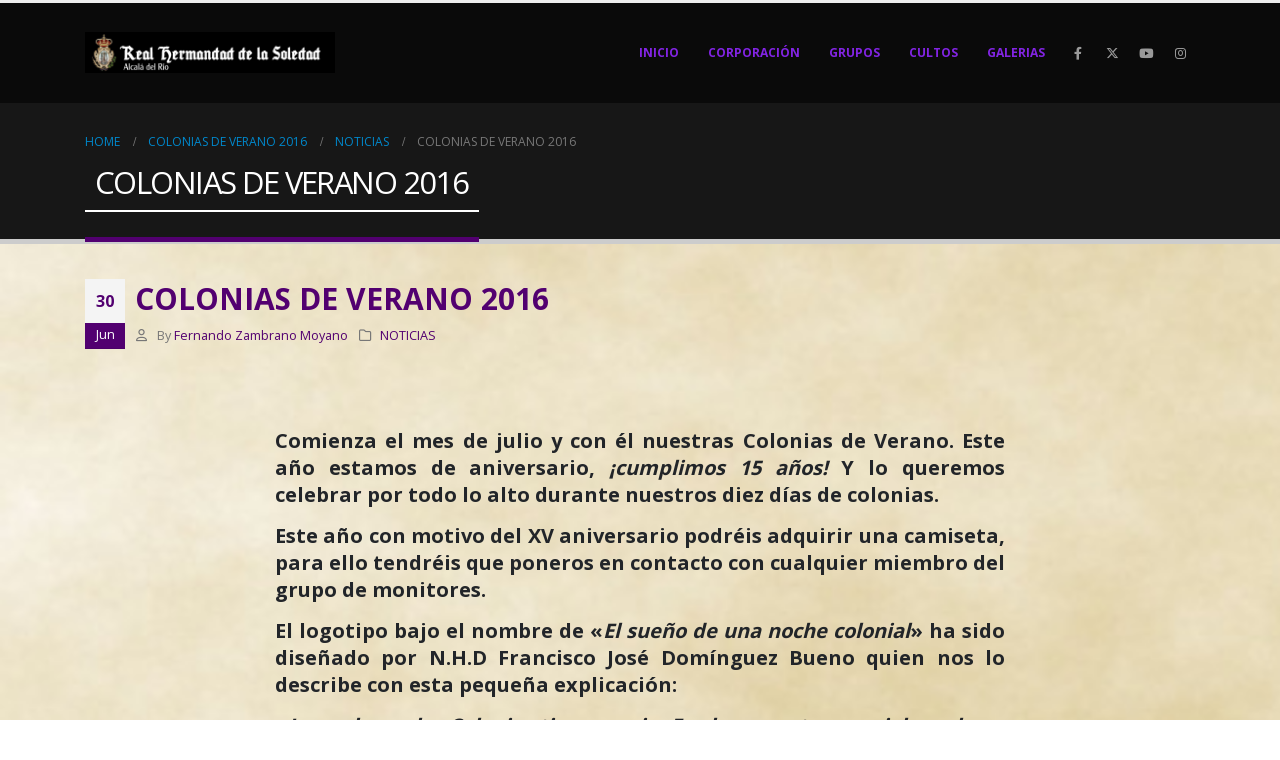

--- FILE ---
content_type: text/html; charset=UTF-8
request_url: https://lasoledad.org/colonias-de-verano-2016/
body_size: 31803
content:
	<!DOCTYPE html>
	<html  lang="es" prefix="og: http://ogp.me/ns# fb: http://ogp.me/ns/fb#">
	<head>
		<meta http-equiv="X-UA-Compatible" content="IE=edge" />
		<meta http-equiv="Content-Type" content="text/html; charset=UTF-8" />
		<meta name="viewport" content="width=device-width, initial-scale=1, minimum-scale=1" />

		<link rel="profile" href="https://gmpg.org/xfn/11" />
		<link rel="pingback" href="https://lasoledad.org/xmlrpc.php" />
		<title>COLONIAS DE VERANO 2016 &#8211; Hermandad de la Soledad</title>
<meta name='robots' content='max-image-preview:large' />
<link rel="alternate" type="application/rss+xml" title="Hermandad de la Soledad &raquo; Feed" href="https://lasoledad.org/feed/" />
<link rel="alternate" type="application/rss+xml" title="Hermandad de la Soledad &raquo; Feed de los comentarios" href="https://lasoledad.org/comments/feed/" />
<link rel="alternate" type="application/rss+xml" title="Hermandad de la Soledad &raquo; Comentario COLONIAS DE VERANO 2016 del feed" href="https://lasoledad.org/colonias-de-verano-2016/feed/" />
<link rel="alternate" title="oEmbed (JSON)" type="application/json+oembed" href="https://lasoledad.org/wp-json/oembed/1.0/embed?url=https%3A%2F%2Flasoledad.org%2Fcolonias-de-verano-2016%2F" />
<link rel="alternate" title="oEmbed (XML)" type="text/xml+oembed" href="https://lasoledad.org/wp-json/oembed/1.0/embed?url=https%3A%2F%2Flasoledad.org%2Fcolonias-de-verano-2016%2F&#038;format=xml" />
		<link rel="shortcut icon" href="//lasoledad.org/wp-content/uploads/2015/09/ESCUDO_105x105.png" type="image/x-icon" />
				<link rel="apple-touch-icon" href="//lasoledad.org/wp-content/uploads/2015/09/ESCUDO_105x105.png" />
				<link rel="apple-touch-icon" sizes="120x120" href="//lasoledad.org/wp-content/themes/porto/images/logo/apple-touch-icon_120x120.png" />
				<link rel="apple-touch-icon" sizes="76x76" href="//lasoledad.org/wp-content/themes/porto/images/logo/apple-touch-icon_76x76.png" />
				<link rel="apple-touch-icon" sizes="152x152" href="//lasoledad.org/wp-content/themes/porto/images/logo/apple-touch-icon_152x152.png" />
			<meta name="twitter:card" content="summary_large_image">
	<meta property="twitter:title" content="COLONIAS DE VERANO 2016"/>
	<meta property="og:title" content="COLONIAS DE VERANO 2016"/>
	<meta property="og:type" content="website"/>
	<meta property="og:url" content="https://lasoledad.org/colonias-de-verano-2016/"/>
	<meta property="og:site_name" content="Hermandad de la Soledad"/>
	<meta property="og:description" content=""/>

						<meta property="og:image" content="https://lasoledad.org/wp-content/uploads/2020/11/escudoynombre2020.jpg"/>
				<style id='wp-img-auto-sizes-contain-inline-css'>
img:is([sizes=auto i],[sizes^="auto," i]){contain-intrinsic-size:3000px 1500px}
/*# sourceURL=wp-img-auto-sizes-contain-inline-css */
</style>
<style id='wp-emoji-styles-inline-css'>

	img.wp-smiley, img.emoji {
		display: inline !important;
		border: none !important;
		box-shadow: none !important;
		height: 1em !important;
		width: 1em !important;
		margin: 0 0.07em !important;
		vertical-align: -0.1em !important;
		background: none !important;
		padding: 0 !important;
	}
/*# sourceURL=wp-emoji-styles-inline-css */
</style>
<style id='wp-block-library-inline-css'>
:root{--wp-block-synced-color:#7a00df;--wp-block-synced-color--rgb:122,0,223;--wp-bound-block-color:var(--wp-block-synced-color);--wp-editor-canvas-background:#ddd;--wp-admin-theme-color:#007cba;--wp-admin-theme-color--rgb:0,124,186;--wp-admin-theme-color-darker-10:#006ba1;--wp-admin-theme-color-darker-10--rgb:0,107,160.5;--wp-admin-theme-color-darker-20:#005a87;--wp-admin-theme-color-darker-20--rgb:0,90,135;--wp-admin-border-width-focus:2px}@media (min-resolution:192dpi){:root{--wp-admin-border-width-focus:1.5px}}.wp-element-button{cursor:pointer}:root .has-very-light-gray-background-color{background-color:#eee}:root .has-very-dark-gray-background-color{background-color:#313131}:root .has-very-light-gray-color{color:#eee}:root .has-very-dark-gray-color{color:#313131}:root .has-vivid-green-cyan-to-vivid-cyan-blue-gradient-background{background:linear-gradient(135deg,#00d084,#0693e3)}:root .has-purple-crush-gradient-background{background:linear-gradient(135deg,#34e2e4,#4721fb 50%,#ab1dfe)}:root .has-hazy-dawn-gradient-background{background:linear-gradient(135deg,#faaca8,#dad0ec)}:root .has-subdued-olive-gradient-background{background:linear-gradient(135deg,#fafae1,#67a671)}:root .has-atomic-cream-gradient-background{background:linear-gradient(135deg,#fdd79a,#004a59)}:root .has-nightshade-gradient-background{background:linear-gradient(135deg,#330968,#31cdcf)}:root .has-midnight-gradient-background{background:linear-gradient(135deg,#020381,#2874fc)}:root{--wp--preset--font-size--normal:16px;--wp--preset--font-size--huge:42px}.has-regular-font-size{font-size:1em}.has-larger-font-size{font-size:2.625em}.has-normal-font-size{font-size:var(--wp--preset--font-size--normal)}.has-huge-font-size{font-size:var(--wp--preset--font-size--huge)}.has-text-align-center{text-align:center}.has-text-align-left{text-align:left}.has-text-align-right{text-align:right}.has-fit-text{white-space:nowrap!important}#end-resizable-editor-section{display:none}.aligncenter{clear:both}.items-justified-left{justify-content:flex-start}.items-justified-center{justify-content:center}.items-justified-right{justify-content:flex-end}.items-justified-space-between{justify-content:space-between}.screen-reader-text{border:0;clip-path:inset(50%);height:1px;margin:-1px;overflow:hidden;padding:0;position:absolute;width:1px;word-wrap:normal!important}.screen-reader-text:focus{background-color:#ddd;clip-path:none;color:#444;display:block;font-size:1em;height:auto;left:5px;line-height:normal;padding:15px 23px 14px;text-decoration:none;top:5px;width:auto;z-index:100000}html :where(.has-border-color){border-style:solid}html :where([style*=border-top-color]){border-top-style:solid}html :where([style*=border-right-color]){border-right-style:solid}html :where([style*=border-bottom-color]){border-bottom-style:solid}html :where([style*=border-left-color]){border-left-style:solid}html :where([style*=border-width]){border-style:solid}html :where([style*=border-top-width]){border-top-style:solid}html :where([style*=border-right-width]){border-right-style:solid}html :where([style*=border-bottom-width]){border-bottom-style:solid}html :where([style*=border-left-width]){border-left-style:solid}html :where(img[class*=wp-image-]){height:auto;max-width:100%}:where(figure){margin:0 0 1em}html :where(.is-position-sticky){--wp-admin--admin-bar--position-offset:var(--wp-admin--admin-bar--height,0px)}@media screen and (max-width:600px){html :where(.is-position-sticky){--wp-admin--admin-bar--position-offset:0px}}

/*# sourceURL=wp-block-library-inline-css */
</style><link rel='stylesheet' id='wc-blocks-style-css' href='https://lasoledad.org/wp-content/plugins/woocommerce/assets/client/blocks/wc-blocks.css?ver=wc-10.4.3' media='all' />
<style id='global-styles-inline-css'>
:root{--wp--preset--aspect-ratio--square: 1;--wp--preset--aspect-ratio--4-3: 4/3;--wp--preset--aspect-ratio--3-4: 3/4;--wp--preset--aspect-ratio--3-2: 3/2;--wp--preset--aspect-ratio--2-3: 2/3;--wp--preset--aspect-ratio--16-9: 16/9;--wp--preset--aspect-ratio--9-16: 9/16;--wp--preset--color--black: #000000;--wp--preset--color--cyan-bluish-gray: #abb8c3;--wp--preset--color--white: #ffffff;--wp--preset--color--pale-pink: #f78da7;--wp--preset--color--vivid-red: #cf2e2e;--wp--preset--color--luminous-vivid-orange: #ff6900;--wp--preset--color--luminous-vivid-amber: #fcb900;--wp--preset--color--light-green-cyan: #7bdcb5;--wp--preset--color--vivid-green-cyan: #00d084;--wp--preset--color--pale-cyan-blue: #8ed1fc;--wp--preset--color--vivid-cyan-blue: #0693e3;--wp--preset--color--vivid-purple: #9b51e0;--wp--preset--color--primary: var(--porto-primary-color);--wp--preset--color--secondary: var(--porto-secondary-color);--wp--preset--color--tertiary: var(--porto-tertiary-color);--wp--preset--color--quaternary: var(--porto-quaternary-color);--wp--preset--color--dark: var(--porto-dark-color);--wp--preset--color--light: var(--porto-light-color);--wp--preset--color--primary-hover: var(--porto-primary-light-5);--wp--preset--gradient--vivid-cyan-blue-to-vivid-purple: linear-gradient(135deg,rgb(6,147,227) 0%,rgb(155,81,224) 100%);--wp--preset--gradient--light-green-cyan-to-vivid-green-cyan: linear-gradient(135deg,rgb(122,220,180) 0%,rgb(0,208,130) 100%);--wp--preset--gradient--luminous-vivid-amber-to-luminous-vivid-orange: linear-gradient(135deg,rgb(252,185,0) 0%,rgb(255,105,0) 100%);--wp--preset--gradient--luminous-vivid-orange-to-vivid-red: linear-gradient(135deg,rgb(255,105,0) 0%,rgb(207,46,46) 100%);--wp--preset--gradient--very-light-gray-to-cyan-bluish-gray: linear-gradient(135deg,rgb(238,238,238) 0%,rgb(169,184,195) 100%);--wp--preset--gradient--cool-to-warm-spectrum: linear-gradient(135deg,rgb(74,234,220) 0%,rgb(151,120,209) 20%,rgb(207,42,186) 40%,rgb(238,44,130) 60%,rgb(251,105,98) 80%,rgb(254,248,76) 100%);--wp--preset--gradient--blush-light-purple: linear-gradient(135deg,rgb(255,206,236) 0%,rgb(152,150,240) 100%);--wp--preset--gradient--blush-bordeaux: linear-gradient(135deg,rgb(254,205,165) 0%,rgb(254,45,45) 50%,rgb(107,0,62) 100%);--wp--preset--gradient--luminous-dusk: linear-gradient(135deg,rgb(255,203,112) 0%,rgb(199,81,192) 50%,rgb(65,88,208) 100%);--wp--preset--gradient--pale-ocean: linear-gradient(135deg,rgb(255,245,203) 0%,rgb(182,227,212) 50%,rgb(51,167,181) 100%);--wp--preset--gradient--electric-grass: linear-gradient(135deg,rgb(202,248,128) 0%,rgb(113,206,126) 100%);--wp--preset--gradient--midnight: linear-gradient(135deg,rgb(2,3,129) 0%,rgb(40,116,252) 100%);--wp--preset--font-size--small: 13px;--wp--preset--font-size--medium: 20px;--wp--preset--font-size--large: 36px;--wp--preset--font-size--x-large: 42px;--wp--preset--spacing--20: 0.44rem;--wp--preset--spacing--30: 0.67rem;--wp--preset--spacing--40: 1rem;--wp--preset--spacing--50: 1.5rem;--wp--preset--spacing--60: 2.25rem;--wp--preset--spacing--70: 3.38rem;--wp--preset--spacing--80: 5.06rem;--wp--preset--shadow--natural: 6px 6px 9px rgba(0, 0, 0, 0.2);--wp--preset--shadow--deep: 12px 12px 50px rgba(0, 0, 0, 0.4);--wp--preset--shadow--sharp: 6px 6px 0px rgba(0, 0, 0, 0.2);--wp--preset--shadow--outlined: 6px 6px 0px -3px rgb(255, 255, 255), 6px 6px rgb(0, 0, 0);--wp--preset--shadow--crisp: 6px 6px 0px rgb(0, 0, 0);}:where(.is-layout-flex){gap: 0.5em;}:where(.is-layout-grid){gap: 0.5em;}body .is-layout-flex{display: flex;}.is-layout-flex{flex-wrap: wrap;align-items: center;}.is-layout-flex > :is(*, div){margin: 0;}body .is-layout-grid{display: grid;}.is-layout-grid > :is(*, div){margin: 0;}:where(.wp-block-columns.is-layout-flex){gap: 2em;}:where(.wp-block-columns.is-layout-grid){gap: 2em;}:where(.wp-block-post-template.is-layout-flex){gap: 1.25em;}:where(.wp-block-post-template.is-layout-grid){gap: 1.25em;}.has-black-color{color: var(--wp--preset--color--black) !important;}.has-cyan-bluish-gray-color{color: var(--wp--preset--color--cyan-bluish-gray) !important;}.has-white-color{color: var(--wp--preset--color--white) !important;}.has-pale-pink-color{color: var(--wp--preset--color--pale-pink) !important;}.has-vivid-red-color{color: var(--wp--preset--color--vivid-red) !important;}.has-luminous-vivid-orange-color{color: var(--wp--preset--color--luminous-vivid-orange) !important;}.has-luminous-vivid-amber-color{color: var(--wp--preset--color--luminous-vivid-amber) !important;}.has-light-green-cyan-color{color: var(--wp--preset--color--light-green-cyan) !important;}.has-vivid-green-cyan-color{color: var(--wp--preset--color--vivid-green-cyan) !important;}.has-pale-cyan-blue-color{color: var(--wp--preset--color--pale-cyan-blue) !important;}.has-vivid-cyan-blue-color{color: var(--wp--preset--color--vivid-cyan-blue) !important;}.has-vivid-purple-color{color: var(--wp--preset--color--vivid-purple) !important;}.has-black-background-color{background-color: var(--wp--preset--color--black) !important;}.has-cyan-bluish-gray-background-color{background-color: var(--wp--preset--color--cyan-bluish-gray) !important;}.has-white-background-color{background-color: var(--wp--preset--color--white) !important;}.has-pale-pink-background-color{background-color: var(--wp--preset--color--pale-pink) !important;}.has-vivid-red-background-color{background-color: var(--wp--preset--color--vivid-red) !important;}.has-luminous-vivid-orange-background-color{background-color: var(--wp--preset--color--luminous-vivid-orange) !important;}.has-luminous-vivid-amber-background-color{background-color: var(--wp--preset--color--luminous-vivid-amber) !important;}.has-light-green-cyan-background-color{background-color: var(--wp--preset--color--light-green-cyan) !important;}.has-vivid-green-cyan-background-color{background-color: var(--wp--preset--color--vivid-green-cyan) !important;}.has-pale-cyan-blue-background-color{background-color: var(--wp--preset--color--pale-cyan-blue) !important;}.has-vivid-cyan-blue-background-color{background-color: var(--wp--preset--color--vivid-cyan-blue) !important;}.has-vivid-purple-background-color{background-color: var(--wp--preset--color--vivid-purple) !important;}.has-black-border-color{border-color: var(--wp--preset--color--black) !important;}.has-cyan-bluish-gray-border-color{border-color: var(--wp--preset--color--cyan-bluish-gray) !important;}.has-white-border-color{border-color: var(--wp--preset--color--white) !important;}.has-pale-pink-border-color{border-color: var(--wp--preset--color--pale-pink) !important;}.has-vivid-red-border-color{border-color: var(--wp--preset--color--vivid-red) !important;}.has-luminous-vivid-orange-border-color{border-color: var(--wp--preset--color--luminous-vivid-orange) !important;}.has-luminous-vivid-amber-border-color{border-color: var(--wp--preset--color--luminous-vivid-amber) !important;}.has-light-green-cyan-border-color{border-color: var(--wp--preset--color--light-green-cyan) !important;}.has-vivid-green-cyan-border-color{border-color: var(--wp--preset--color--vivid-green-cyan) !important;}.has-pale-cyan-blue-border-color{border-color: var(--wp--preset--color--pale-cyan-blue) !important;}.has-vivid-cyan-blue-border-color{border-color: var(--wp--preset--color--vivid-cyan-blue) !important;}.has-vivid-purple-border-color{border-color: var(--wp--preset--color--vivid-purple) !important;}.has-vivid-cyan-blue-to-vivid-purple-gradient-background{background: var(--wp--preset--gradient--vivid-cyan-blue-to-vivid-purple) !important;}.has-light-green-cyan-to-vivid-green-cyan-gradient-background{background: var(--wp--preset--gradient--light-green-cyan-to-vivid-green-cyan) !important;}.has-luminous-vivid-amber-to-luminous-vivid-orange-gradient-background{background: var(--wp--preset--gradient--luminous-vivid-amber-to-luminous-vivid-orange) !important;}.has-luminous-vivid-orange-to-vivid-red-gradient-background{background: var(--wp--preset--gradient--luminous-vivid-orange-to-vivid-red) !important;}.has-very-light-gray-to-cyan-bluish-gray-gradient-background{background: var(--wp--preset--gradient--very-light-gray-to-cyan-bluish-gray) !important;}.has-cool-to-warm-spectrum-gradient-background{background: var(--wp--preset--gradient--cool-to-warm-spectrum) !important;}.has-blush-light-purple-gradient-background{background: var(--wp--preset--gradient--blush-light-purple) !important;}.has-blush-bordeaux-gradient-background{background: var(--wp--preset--gradient--blush-bordeaux) !important;}.has-luminous-dusk-gradient-background{background: var(--wp--preset--gradient--luminous-dusk) !important;}.has-pale-ocean-gradient-background{background: var(--wp--preset--gradient--pale-ocean) !important;}.has-electric-grass-gradient-background{background: var(--wp--preset--gradient--electric-grass) !important;}.has-midnight-gradient-background{background: var(--wp--preset--gradient--midnight) !important;}.has-small-font-size{font-size: var(--wp--preset--font-size--small) !important;}.has-medium-font-size{font-size: var(--wp--preset--font-size--medium) !important;}.has-large-font-size{font-size: var(--wp--preset--font-size--large) !important;}.has-x-large-font-size{font-size: var(--wp--preset--font-size--x-large) !important;}
/*# sourceURL=global-styles-inline-css */
</style>

<style id='classic-theme-styles-inline-css'>
/*! This file is auto-generated */
.wp-block-button__link{color:#fff;background-color:#32373c;border-radius:9999px;box-shadow:none;text-decoration:none;padding:calc(.667em + 2px) calc(1.333em + 2px);font-size:1.125em}.wp-block-file__button{background:#32373c;color:#fff;text-decoration:none}
/*# sourceURL=/wp-includes/css/classic-themes.min.css */
</style>
<link rel='stylesheet' id='cr-frontend-css-css' href='https://lasoledad.org/wp-content/plugins/customer-reviews-woocommerce/css/frontend.css?ver=5.98.0' media='all' />
<link rel='stylesheet' id='contact-form-7-css' href='https://lasoledad.org/wp-content/plugins/contact-form-7/includes/css/styles.css?ver=6.1.4' media='all' />
<link rel='stylesheet' id='sr7css-css' href='//lasoledad.org/wp-content/plugins/revslider/public/css/sr7.css?ver=6.7.37' media='all' />
<style id='woocommerce-inline-inline-css'>
.woocommerce form .form-row .required { visibility: visible; }
/*# sourceURL=woocommerce-inline-inline-css */
</style>
<link rel='stylesheet' id='wpcbn-frontend-css' href='https://lasoledad.org/wp-content/plugins/wpc-buy-now-button/assets/css/frontend.css?ver=2.1.9' media='all' />
<link rel='stylesheet' id='yith-wcan-shortcodes-css' href='https://lasoledad.org/wp-content/plugins/yith-woocommerce-ajax-navigation/assets/css/shortcodes.css?ver=5.17.0' media='all' />
<style id='yith-wcan-shortcodes-inline-css'>
:root{
	--yith-wcan-filters_colors_titles: #434343;
	--yith-wcan-filters_colors_background: #FFFFFF;
	--yith-wcan-filters_colors_accent: #A7144C;
	--yith-wcan-filters_colors_accent_r: 167;
	--yith-wcan-filters_colors_accent_g: 20;
	--yith-wcan-filters_colors_accent_b: 76;
	--yith-wcan-color_swatches_border_radius: 100%;
	--yith-wcan-color_swatches_size: 30px;
	--yith-wcan-labels_style_background: #FFFFFF;
	--yith-wcan-labels_style_background_hover: #A7144C;
	--yith-wcan-labels_style_background_active: #A7144C;
	--yith-wcan-labels_style_text: #434343;
	--yith-wcan-labels_style_text_hover: #FFFFFF;
	--yith-wcan-labels_style_text_active: #FFFFFF;
	--yith-wcan-anchors_style_text: #434343;
	--yith-wcan-anchors_style_text_hover: #A7144C;
	--yith-wcan-anchors_style_text_active: #A7144C;
}
/*# sourceURL=yith-wcan-shortcodes-inline-css */
</style>
<link rel='stylesheet' id='yith-wfbt-style-css' href='https://lasoledad.org/wp-content/plugins/yith-woocommerce-frequently-bought-together/assets/css/yith-wfbt.css?ver=1.54.0' media='all' />
<style id='yith-wfbt-style-inline-css'>

                .yith-wfbt-submit-block .yith-wfbt-submit-button {
                        background: ;
                        color: ;
                }
                .yith-wfbt-submit-block .yith-wfbt-submit-button:hover {
                        background: ;
                        color: ;
                }
/*# sourceURL=yith-wfbt-style-inline-css */
</style>
<link rel='stylesheet' id='pwb-styles-frontend-css' href='https://lasoledad.org/wp-content/plugins/perfect-woocommerce-brands/build/frontend/css/style.css?ver=3.6.8' media='all' />
<link rel='stylesheet' id='jquery-fixedheadertable-style-css' href='https://lasoledad.org/wp-content/plugins/yith-woocommerce-compare/assets/css/jquery.dataTables.css?ver=1.10.18' media='all' />
<link rel='stylesheet' id='yith_woocompare_page-css' href='https://lasoledad.org/wp-content/themes/porto/woocommerce/compare.css?ver=3.7.0' media='all' />
<link rel='stylesheet' id='yith-woocompare-widget-css' href='https://lasoledad.org/wp-content/plugins/yith-woocommerce-compare/assets/css/widget.css?ver=3.7.0' media='all' />
<link rel='stylesheet' id='photoswipe-css' href='https://lasoledad.org/wp-content/plugins/woocommerce/assets/css/photoswipe/photoswipe.min.css?ver=10.4.3' media='all' />
<link rel='stylesheet' id='photoswipe-default-skin-css' href='https://lasoledad.org/wp-content/plugins/woocommerce/assets/css/photoswipe/default-skin/default-skin.min.css?ver=10.4.3' media='all' />
<link rel='stylesheet' id='jquery-ui-style-css' href='https://lasoledad.org/wp-content/plugins/woocommerce/assets/css/jquery-ui/jquery-ui.min.css?ver=10.4.3' media='all' />
<link rel='stylesheet' id='wcfm_fa_icon_css-css' href='https://lasoledad.org/wp-content/plugins/wc-frontend-manager/assets/fonts/font-awesome/css/wcfmicon.min.css?ver=6.7.24' media='all' />
<link rel='stylesheet' id='wcfm_core_css-css' href='https://lasoledad.org/wp-content/plugins/wc-frontend-manager/assets/css/min/wcfm-style-core.css?ver=6.7.24' media='all' />
<link rel='stylesheet' id='porto-fs-progress-bar-css' href='https://lasoledad.org/wp-content/themes/porto/inc/lib/woocommerce-shipping-progress-bar/shipping-progress-bar.css?ver=7.6.3' media='all' />
<link rel='stylesheet' id='pwaforwp-style-css' href='https://lasoledad.org/wp-content/plugins/pwa-for-wp/assets/css/pwaforwp-main.min.css?ver=1.7.83' media='all' />
<link rel='stylesheet' id='porto-css-vars-css' href='https://lasoledad.org/wp-content/uploads/porto_styles/theme_css_vars.css?ver=7.6.3' media='all' />
<link rel='stylesheet' id='js_composer_front-css' href='https://lasoledad.org/wp-content/plugins/js_composer/assets/css/js_composer.min.css?ver=8.6.1' media='all' />
<link rel='stylesheet' id='redux-custom-fonts-css-css' href='https://lasoledad.org/wp-content/uploads/redux/custom-fonts/fonts.css?ver=1563702151' media='all' />
<link rel='stylesheet' id='bootstrap-css' href='https://lasoledad.org/wp-content/uploads/porto_styles/bootstrap.css?ver=7.6.3' media='all' />
<link rel='stylesheet' id='porto-plugins-css' href='https://lasoledad.org/wp-content/themes/porto/css/plugins.css?ver=7.6.3' media='all' />
<link rel='stylesheet' id='porto-theme-css' href='https://lasoledad.org/wp-content/themes/porto/css/theme.css?ver=7.6.3' media='all' />
<link rel='stylesheet' id='porto-animate-css' href='https://lasoledad.org/wp-content/themes/porto/css/part/animate.css?ver=7.6.3' media='all' />
<link rel='stylesheet' id='porto-widget-tw-tweet-css' href='https://lasoledad.org/wp-content/themes/porto/css/part/widget-tw-tweet.css?ver=7.6.3' media='all' />
<link rel='stylesheet' id='porto-widget-text-css' href='https://lasoledad.org/wp-content/themes/porto/css/part/widget-text.css?ver=7.6.3' media='all' />
<link rel='stylesheet' id='porto-blog-legacy-css' href='https://lasoledad.org/wp-content/themes/porto/css/part/blog-legacy.css?ver=7.6.3' media='all' />
<link rel='stylesheet' id='porto-header-shop-css' href='https://lasoledad.org/wp-content/themes/porto/css/part/header-shop.css?ver=7.6.3' media='all' />
<link rel='stylesheet' id='porto-header-legacy-css' href='https://lasoledad.org/wp-content/themes/porto/css/part/header-legacy.css?ver=7.6.3' media='all' />
<link rel='stylesheet' id='porto-footer-legacy-css' href='https://lasoledad.org/wp-content/themes/porto/css/part/footer-legacy.css?ver=7.6.3' media='all' />
<link rel='stylesheet' id='porto-nav-panel-css' href='https://lasoledad.org/wp-content/themes/porto/css/part/nav-panel.css?ver=7.6.3' media='all' />
<link rel='stylesheet' id='porto-revslider-css' href='https://lasoledad.org/wp-content/themes/porto/css/part/revslider.css?ver=7.6.3' media='all' />
<link rel='stylesheet' id='porto-sitemap-css' href='https://lasoledad.org/wp-content/themes/porto/css/part/sitemap.css?ver=7.6.3' media='all' />
<link rel='stylesheet' id='porto-media-mobile-sidebar-css' href='https://lasoledad.org/wp-content/themes/porto/css/part/media-mobile-sidebar.css?ver=7.6.3' media='(max-width:991px)' />
<link rel='stylesheet' id='porto-theme-portfolio-css' href='https://lasoledad.org/wp-content/themes/porto/css/theme_portfolio.css?ver=7.6.3' media='all' />
<link rel='stylesheet' id='porto-theme-member-css' href='https://lasoledad.org/wp-content/themes/porto/css/theme_member.css?ver=7.6.3' media='all' />
<link rel='stylesheet' id='porto-shortcodes-css' href='https://lasoledad.org/wp-content/uploads/porto_styles/shortcodes.css?ver=7.6.3' media='all' />
<link rel='stylesheet' id='porto-theme-shop-css' href='https://lasoledad.org/wp-content/themes/porto/css/theme_shop.css?ver=7.6.3' media='all' />
<link rel='stylesheet' id='porto-shop-legacy-css' href='https://lasoledad.org/wp-content/themes/porto/css/part/shop-legacy.css?ver=7.6.3' media='all' />
<link rel='stylesheet' id='porto-yit-compare-css' href='https://lasoledad.org/wp-content/themes/porto/css/part/yit-compare.css?ver=7.6.3' media='all' />
<link rel='stylesheet' id='porto-shop-fbt-css' href='https://lasoledad.org/wp-content/themes/porto/css/theme/shop/other/fbt.css?ver=7.6.3' media='all' />
<link rel='stylesheet' id='porto-pwb-filter-css' href='https://lasoledad.org/wp-content/themes/porto/css/theme/shop/other/pw-brand-filter.css?ver=7.6.3' media='all' />
<link rel='stylesheet' id='porto-wcfm-css' href='https://lasoledad.org/wp-content/themes/porto/css/theme_wcfm.css?ver=7.6.3' media='all' />
<link rel='stylesheet' id='porto-theme-wpb-css' href='https://lasoledad.org/wp-content/themes/porto/css/theme_wpb.css?ver=7.6.3' media='all' />
<link rel='stylesheet' id='porto-dynamic-style-css' href='https://lasoledad.org/wp-content/uploads/porto_styles/dynamic_style.css?ver=7.6.3' media='all' />
<link rel='stylesheet' id='porto-type-builder-css' href='https://lasoledad.org/wp-content/plugins/porto-functionality/builders/assets/type-builder.css?ver=3.6.3' media='all' />
<link rel='stylesheet' id='porto-account-login-style-css' href='https://lasoledad.org/wp-content/themes/porto/css/theme/shop/login-style/account-login.css?ver=7.6.3' media='all' />
<link rel='stylesheet' id='porto-theme-woopage-css' href='https://lasoledad.org/wp-content/themes/porto/css/theme/shop/other/woopage.css?ver=7.6.3' media='all' />
<link rel='stylesheet' id='porto-style-css' href='https://lasoledad.org/wp-content/themes/porto/style.css?ver=7.6.3' media='all' />
<style id='porto-style-inline-css'>
.side-header-narrow-bar-logo{max-width:250px}#header,.sticky-header .header-main.sticky{border-top:3px solid #ededed}@media (min-width:992px){}.page-top .page-title-wrap{line-height:0}.page-top .page-title:not(.b-none):after{content:'';position:absolute;width:100%;left:0;border-bottom:5px solid var(--porto-primary-color);bottom:-32px}
/*# sourceURL=porto-style-inline-css */
</style>
<script src="https://lasoledad.org/wp-includes/js/jquery/jquery.min.js?ver=3.7.1" id="jquery-core-js"></script>
<script src="https://lasoledad.org/wp-includes/js/jquery/jquery-migrate.min.js?ver=3.4.1" id="jquery-migrate-js"></script>
<script src="//lasoledad.org/wp-content/plugins/revslider/public/js/libs/tptools.js?ver=6.7.37" id="tp-tools-js" async data-wp-strategy="async"></script>
<script src="//lasoledad.org/wp-content/plugins/revslider/public/js/sr7.js?ver=6.7.37" id="sr7-js" async data-wp-strategy="async"></script>
<script src="https://lasoledad.org/wp-content/plugins/woocommerce/assets/js/jquery-blockui/jquery.blockUI.min.js?ver=2.7.0-wc.10.4.3" id="wc-jquery-blockui-js" data-wp-strategy="defer"></script>
<script id="wc-add-to-cart-js-extra">
var wc_add_to_cart_params = {"ajax_url":"/wp-admin/admin-ajax.php","wc_ajax_url":"/?wc-ajax=%%endpoint%%","i18n_view_cart":"Ver carrito","cart_url":"https://lasoledad.org/carro/","is_cart":"","cart_redirect_after_add":"no"};
//# sourceURL=wc-add-to-cart-js-extra
</script>
<script src="https://lasoledad.org/wp-content/plugins/woocommerce/assets/js/frontend/add-to-cart.min.js?ver=10.4.3" id="wc-add-to-cart-js" data-wp-strategy="defer"></script>
<script src="https://lasoledad.org/wp-content/plugins/woocommerce/assets/js/js-cookie/js.cookie.min.js?ver=2.1.4-wc.10.4.3" id="wc-js-cookie-js" defer data-wp-strategy="defer"></script>
<script id="woocommerce-js-extra">
var woocommerce_params = {"ajax_url":"/wp-admin/admin-ajax.php","wc_ajax_url":"/?wc-ajax=%%endpoint%%","i18n_password_show":"Mostrar contrase\u00f1a","i18n_password_hide":"Ocultar contrase\u00f1a"};
//# sourceURL=woocommerce-js-extra
</script>
<script src="https://lasoledad.org/wp-content/plugins/woocommerce/assets/js/frontend/woocommerce.min.js?ver=10.4.3" id="woocommerce-js" defer data-wp-strategy="defer"></script>
<script src="https://lasoledad.org/wp-content/plugins/js_composer/assets/js/vendors/woocommerce-add-to-cart.js?ver=8.6.1" id="vc_woocommerce-add-to-cart-js-js"></script>
<script src="https://lasoledad.org/wp-content/plugins/woocommerce/assets/js/photoswipe/photoswipe.min.js?ver=4.1.1-wc.10.4.3" id="wc-photoswipe-js" defer data-wp-strategy="defer"></script>
<script src="https://lasoledad.org/wp-content/plugins/woocommerce/assets/js/photoswipe/photoswipe-ui-default.min.js?ver=4.1.1-wc.10.4.3" id="wc-photoswipe-ui-default-js" defer data-wp-strategy="defer"></script>
<script id="wc-cart-fragments-js-extra">
var wc_cart_fragments_params = {"ajax_url":"/wp-admin/admin-ajax.php","wc_ajax_url":"/?wc-ajax=%%endpoint%%","cart_hash_key":"wc_cart_hash_0fb7ac62b34a5e044db8fd4ba2714363","fragment_name":"wc_fragments_0fb7ac62b34a5e044db8fd4ba2714363","request_timeout":"15000"};
//# sourceURL=wc-cart-fragments-js-extra
</script>
<script src="https://lasoledad.org/wp-content/plugins/woocommerce/assets/js/frontend/cart-fragments.min.js?ver=10.4.3" id="wc-cart-fragments-js" defer data-wp-strategy="defer"></script>
<script src="https://lasoledad.org/wp-content/plugins/woocommerce/assets/js/jquery-cookie/jquery.cookie.min.js?ver=1.4.1-wc.10.4.3" id="wc-jquery-cookie-js" defer data-wp-strategy="defer"></script>
<script></script><link rel="https://api.w.org/" href="https://lasoledad.org/wp-json/" /><link rel="alternate" title="JSON" type="application/json" href="https://lasoledad.org/wp-json/wp/v2/posts/13036" /><link rel="EditURI" type="application/rsd+xml" title="RSD" href="https://lasoledad.org/xmlrpc.php?rsd" />
<meta name="generator" content="WordPress 6.9" />
<meta name="generator" content="WooCommerce 10.4.3" />
<link rel="canonical" href="https://lasoledad.org/colonias-de-verano-2016/" />
<link rel='shortlink' href='https://lasoledad.org/?p=13036' />
<!-- HubSpot WordPress Plugin v11.3.37: embed JS disabled as a portalId has not yet been configured -->		<script type="text/javascript" id="webfont-queue">
		WebFontConfig = {
			google: { families: [ 'Open+Sans:400,500,600,700,800','Shadows+Into+Light:400,700','Playfair+Display:400,700' ] }
		};
		(function(d) {
			var wf = d.createElement('script'), s = d.scripts[d.scripts.length - 1];
			wf.src = 'https://lasoledad.org/wp-content/themes/porto/js/libs/webfont.js';
			wf.async = true;
			s.parentNode.insertBefore(wf, s);
		})(document);</script>
			<noscript><style>.woocommerce-product-gallery{ opacity: 1 !important; }</style></noscript>
	<meta name="generator" content="Powered by WPBakery Page Builder - drag and drop page builder for WordPress."/>
<link rel="preconnect" href="https://fonts.googleapis.com">
<link rel="preconnect" href="https://fonts.gstatic.com/" crossorigin>
<meta name="generator" content="Powered by Slider Revolution 6.7.37 - responsive, Mobile-Friendly Slider Plugin for WordPress with comfortable drag and drop interface." />
<link rel="icon" href="https://lasoledad.org/wp-content/uploads/2017/07/cropped-ESCUDO_300x300-32x32.png" sizes="32x32" />
<link rel="icon" href="https://lasoledad.org/wp-content/uploads/2017/07/cropped-ESCUDO_300x300-192x192.png" sizes="192x192" />
<meta name="msapplication-TileImage" content="https://lasoledad.org/wp-content/uploads/2017/07/cropped-ESCUDO_300x300-270x270.png" />
<meta name="pwaforwp" content="wordpress-plugin"/>
        <meta name="theme-color" content="#D5E0EB">
        <meta name="apple-mobile-web-app-title" content="Hermandad de la Soledad">
        <meta name="application-name" content="Hermandad de la Soledad">
        <meta name="apple-mobile-web-app-capable" content="yes">
        <meta name="apple-mobile-web-app-status-bar-style" content="default">
        <meta name="mobile-web-app-capable" content="yes">
        <meta name="apple-touch-fullscreen" content="yes">
<link rel="apple-touch-icon" sizes="192x192" href="https://lasoledad.org/wp-content/plugins/pwa-for-wp/images/logo.png">
<link rel="apple-touch-icon" sizes="512x512" href="https://lasoledad.org/wp-content/plugins/pwa-for-wp/images/logo-512x512.png">
<script>
	window._tpt			??= {};
	window.SR7			??= {};
	_tpt.R				??= {};
	_tpt.R.fonts		??= {};
	_tpt.R.fonts.customFonts??= {};
	SR7.devMode			=  false;
	SR7.F 				??= {};
	SR7.G				??= {};
	SR7.LIB				??= {};
	SR7.E				??= {};
	SR7.E.gAddons		??= {};
	SR7.E.php 			??= {};
	SR7.E.nonce			= '5e0b979323';
	SR7.E.ajaxurl		= 'https://lasoledad.org/wp-admin/admin-ajax.php';
	SR7.E.resturl		= 'https://lasoledad.org/wp-json/';
	SR7.E.slug_path		= 'revslider/revslider.php';
	SR7.E.slug			= 'revslider';
	SR7.E.plugin_url	= 'https://lasoledad.org/wp-content/plugins/revslider/';
	SR7.E.wp_plugin_url = 'https://lasoledad.org/wp-content/plugins/';
	SR7.E.revision		= '6.7.37';
	SR7.E.fontBaseUrl	= '';
	SR7.G.breakPoints 	= [1240,1024,778,480];
	SR7.G.fSUVW 		= false;
	SR7.E.modules 		= ['module','page','slide','layer','draw','animate','srtools','canvas','defaults','carousel','navigation','media','modifiers','migration'];
	SR7.E.libs 			= ['WEBGL'];
	SR7.E.css 			= ['csslp','cssbtns','cssfilters','cssnav','cssmedia'];
	SR7.E.resources		= {};
	SR7.E.ytnc			= false;
	SR7.JSON			??= {};
/*! Slider Revolution 7.0 - Page Processor */
!function(){"use strict";window.SR7??={},window._tpt??={},SR7.version="Slider Revolution 6.7.16",_tpt.getMobileZoom=()=>_tpt.is_mobile?document.documentElement.clientWidth/window.innerWidth:1,_tpt.getWinDim=function(t){_tpt.screenHeightWithUrlBar??=window.innerHeight;let e=SR7.F?.modal?.visible&&SR7.M[SR7.F.module.getIdByAlias(SR7.F.modal.requested)];_tpt.scrollBar=window.innerWidth!==document.documentElement.clientWidth||e&&window.innerWidth!==e.c.module.clientWidth,_tpt.winW=_tpt.getMobileZoom()*window.innerWidth-(_tpt.scrollBar||"prepare"==t?_tpt.scrollBarW??_tpt.mesureScrollBar():0),_tpt.winH=_tpt.getMobileZoom()*window.innerHeight,_tpt.winWAll=document.documentElement.clientWidth},_tpt.getResponsiveLevel=function(t,e){return SR7.G.fSUVW?_tpt.closestGE(t,window.innerWidth):_tpt.closestGE(t,_tpt.winWAll)},_tpt.mesureScrollBar=function(){let t=document.createElement("div");return t.className="RSscrollbar-measure",t.style.width="100px",t.style.height="100px",t.style.overflow="scroll",t.style.position="absolute",t.style.top="-9999px",document.body.appendChild(t),_tpt.scrollBarW=t.offsetWidth-t.clientWidth,document.body.removeChild(t),_tpt.scrollBarW},_tpt.loadCSS=async function(t,e,s){return s?_tpt.R.fonts.required[e].status=1:(_tpt.R[e]??={},_tpt.R[e].status=1),new Promise(((i,n)=>{if(_tpt.isStylesheetLoaded(t))s?_tpt.R.fonts.required[e].status=2:_tpt.R[e].status=2,i();else{const o=document.createElement("link");o.rel="stylesheet";let l="text",r="css";o["type"]=l+"/"+r,o.href=t,o.onload=()=>{s?_tpt.R.fonts.required[e].status=2:_tpt.R[e].status=2,i()},o.onerror=()=>{s?_tpt.R.fonts.required[e].status=3:_tpt.R[e].status=3,n(new Error(`Failed to load CSS: ${t}`))},document.head.appendChild(o)}}))},_tpt.addContainer=function(t){const{tag:e="div",id:s,class:i,datas:n,textContent:o,iHTML:l}=t,r=document.createElement(e);if(s&&""!==s&&(r.id=s),i&&""!==i&&(r.className=i),n)for(const[t,e]of Object.entries(n))"style"==t?r.style.cssText=e:r.setAttribute(`data-${t}`,e);return o&&(r.textContent=o),l&&(r.innerHTML=l),r},_tpt.collector=function(){return{fragment:new DocumentFragment,add(t){var e=_tpt.addContainer(t);return this.fragment.appendChild(e),e},append(t){t.appendChild(this.fragment)}}},_tpt.isStylesheetLoaded=function(t){let e=t.split("?")[0];return Array.from(document.querySelectorAll('link[rel="stylesheet"], link[rel="preload"]')).some((t=>t.href.split("?")[0]===e))},_tpt.preloader={requests:new Map,preloaderTemplates:new Map,show:function(t,e){if(!e||!t)return;const{type:s,color:i}=e;if(s<0||"off"==s)return;const n=`preloader_${s}`;let o=this.preloaderTemplates.get(n);o||(o=this.build(s,i),this.preloaderTemplates.set(n,o)),this.requests.has(t)||this.requests.set(t,{count:0});const l=this.requests.get(t);clearTimeout(l.timer),l.count++,1===l.count&&(l.timer=setTimeout((()=>{l.preloaderClone=o.cloneNode(!0),l.anim&&l.anim.kill(),void 0!==_tpt.gsap?l.anim=_tpt.gsap.fromTo(l.preloaderClone,1,{opacity:0},{opacity:1}):l.preloaderClone.classList.add("sr7-fade-in"),t.appendChild(l.preloaderClone)}),150))},hide:function(t){if(!this.requests.has(t))return;const e=this.requests.get(t);e.count--,e.count<0&&(e.count=0),e.anim&&e.anim.kill(),0===e.count&&(clearTimeout(e.timer),e.preloaderClone&&(e.preloaderClone.classList.remove("sr7-fade-in"),e.anim=_tpt.gsap.to(e.preloaderClone,.3,{opacity:0,onComplete:function(){e.preloaderClone.remove()}})))},state:function(t){if(!this.requests.has(t))return!1;return this.requests.get(t).count>0},build:(t,e="#ffffff",s="")=>{if(t<0||"off"===t)return null;const i=parseInt(t);if(t="prlt"+i,isNaN(i))return null;if(_tpt.loadCSS(SR7.E.plugin_url+"public/css/preloaders/t"+i+".css","preloader_"+t),isNaN(i)||i<6){const n=`background-color:${e}`,o=1===i||2==i?n:"",l=3===i||4==i?n:"",r=_tpt.collector();["dot1","dot2","bounce1","bounce2","bounce3"].forEach((t=>r.add({tag:"div",class:t,datas:{style:l}})));const d=_tpt.addContainer({tag:"sr7-prl",class:`${t} ${s}`,datas:{style:o}});return r.append(d),d}{let n={};if(7===i){let t;e.startsWith("#")?(t=e.replace("#",""),t=`rgba(${parseInt(t.substring(0,2),16)}, ${parseInt(t.substring(2,4),16)}, ${parseInt(t.substring(4,6),16)}, `):e.startsWith("rgb")&&(t=e.slice(e.indexOf("(")+1,e.lastIndexOf(")")).split(",").map((t=>t.trim())),t=`rgba(${t[0]}, ${t[1]}, ${t[2]}, `),t&&(n.style=`border-top-color: ${t}0.65); border-bottom-color: ${t}0.15); border-left-color: ${t}0.65); border-right-color: ${t}0.15)`)}else 12===i&&(n.style=`background:${e}`);const o=[10,0,4,2,5,9,0,4,4,2][i-6],l=_tpt.collector(),r=l.add({tag:"div",class:"sr7-prl-inner",datas:n});Array.from({length:o}).forEach((()=>r.appendChild(l.add({tag:"span",datas:{style:`background:${e}`}}))));const d=_tpt.addContainer({tag:"sr7-prl",class:`${t} ${s}`});return l.append(d),d}}},SR7.preLoader={show:(t,e)=>{"off"!==(SR7.M[t]?.settings?.pLoader?.type??"off")&&_tpt.preloader.show(e||SR7.M[t].c.module,SR7.M[t]?.settings?.pLoader??{color:"#fff",type:10})},hide:(t,e)=>{"off"!==(SR7.M[t]?.settings?.pLoader?.type??"off")&&_tpt.preloader.hide(e||SR7.M[t].c.module)},state:(t,e)=>_tpt.preloader.state(e||SR7.M[t].c.module)},_tpt.prepareModuleHeight=function(t){window.SR7.M??={},window.SR7.M[t.id]??={},"ignore"==t.googleFont&&(SR7.E.ignoreGoogleFont=!0);let e=window.SR7.M[t.id];if(null==_tpt.scrollBarW&&_tpt.mesureScrollBar(),e.c??={},e.states??={},e.settings??={},e.settings.size??={},t.fixed&&(e.settings.fixed=!0),e.c.module=document.querySelector("sr7-module#"+t.id),e.c.adjuster=e.c.module.getElementsByTagName("sr7-adjuster")[0],e.c.content=e.c.module.getElementsByTagName("sr7-content")[0],"carousel"==t.type&&(e.c.carousel=e.c.content.getElementsByTagName("sr7-carousel")[0]),null==e.c.module||null==e.c.module)return;t.plType&&t.plColor&&(e.settings.pLoader={type:t.plType,color:t.plColor}),void 0===t.plType||"off"===t.plType||SR7.preLoader.state(t.id)&&SR7.preLoader.state(t.id,e.c.module)||SR7.preLoader.show(t.id,e.c.module),_tpt.winW||_tpt.getWinDim("prepare"),_tpt.getWinDim();let s=""+e.c.module.dataset?.modal;"modal"==s||"true"==s||"undefined"!==s&&"false"!==s||(e.settings.size.fullWidth=t.size.fullWidth,e.LEV??=_tpt.getResponsiveLevel(window.SR7.G.breakPoints,t.id),t.vpt=_tpt.fillArray(t.vpt,5),e.settings.vPort=t.vpt[e.LEV],void 0!==t.el&&"720"==t.el[4]&&t.gh[4]!==t.el[4]&&"960"==t.el[3]&&t.gh[3]!==t.el[3]&&"768"==t.el[2]&&t.gh[2]!==t.el[2]&&delete t.el,e.settings.size.height=null==t.el||null==t.el[e.LEV]||0==t.el[e.LEV]||"auto"==t.el[e.LEV]?_tpt.fillArray(t.gh,5,-1):_tpt.fillArray(t.el,5,-1),e.settings.size.width=_tpt.fillArray(t.gw,5,-1),e.settings.size.minHeight=_tpt.fillArray(t.mh??[0],5,-1),e.cacheSize={fullWidth:e.settings.size?.fullWidth,fullHeight:e.settings.size?.fullHeight},void 0!==t.off&&(t.off?.t&&(e.settings.size.m??={})&&(e.settings.size.m.t=t.off.t),t.off?.b&&(e.settings.size.m??={})&&(e.settings.size.m.b=t.off.b),t.off?.l&&(e.settings.size.p??={})&&(e.settings.size.p.l=t.off.l),t.off?.r&&(e.settings.size.p??={})&&(e.settings.size.p.r=t.off.r),e.offsetPrepared=!0),_tpt.updatePMHeight(t.id,t,!0))},_tpt.updatePMHeight=(t,e,s)=>{let i=SR7.M[t];var n=i.settings.size.fullWidth?_tpt.winW:i.c.module.parentNode.offsetWidth;n=0===n||isNaN(n)?_tpt.winW:n;let o=i.settings.size.width[i.LEV]||i.settings.size.width[i.LEV++]||i.settings.size.width[i.LEV--]||n,l=i.settings.size.height[i.LEV]||i.settings.size.height[i.LEV++]||i.settings.size.height[i.LEV--]||0,r=i.settings.size.minHeight[i.LEV]||i.settings.size.minHeight[i.LEV++]||i.settings.size.minHeight[i.LEV--]||0;if(l="auto"==l?0:l,l=parseInt(l),"carousel"!==e.type&&(n-=parseInt(e.onw??0)||0),i.MP=!i.settings.size.fullWidth&&n<o||_tpt.winW<o?Math.min(1,n/o):1,e.size.fullScreen||e.size.fullHeight){let t=parseInt(e.fho)||0,s=(""+e.fho).indexOf("%")>-1;e.newh=_tpt.winH-(s?_tpt.winH*t/100:t)}else e.newh=i.MP*Math.max(l,r);if(e.newh+=(parseInt(e.onh??0)||0)+(parseInt(e.carousel?.pt)||0)+(parseInt(e.carousel?.pb)||0),void 0!==e.slideduration&&(e.newh=Math.max(e.newh,parseInt(e.slideduration)/3)),e.shdw&&_tpt.buildShadow(e.id,e),i.c.adjuster.style.height=e.newh+"px",i.c.module.style.height=e.newh+"px",i.c.content.style.height=e.newh+"px",i.states.heightPrepared=!0,i.dims??={},i.dims.moduleRect=i.c.module.getBoundingClientRect(),i.c.content.style.left="-"+i.dims.moduleRect.left+"px",!i.settings.size.fullWidth)return s&&requestAnimationFrame((()=>{n!==i.c.module.parentNode.offsetWidth&&_tpt.updatePMHeight(e.id,e)})),void _tpt.bgStyle(e.id,e,window.innerWidth==_tpt.winW,!0);_tpt.bgStyle(e.id,e,window.innerWidth==_tpt.winW,!0),requestAnimationFrame((function(){s&&requestAnimationFrame((()=>{n!==i.c.module.parentNode.offsetWidth&&_tpt.updatePMHeight(e.id,e)}))})),i.earlyResizerFunction||(i.earlyResizerFunction=function(){requestAnimationFrame((function(){_tpt.getWinDim(),_tpt.moduleDefaults(e.id,e),_tpt.updateSlideBg(t,!0)}))},window.addEventListener("resize",i.earlyResizerFunction))},_tpt.buildShadow=function(t,e){let s=SR7.M[t];null==s.c.shadow&&(s.c.shadow=document.createElement("sr7-module-shadow"),s.c.shadow.classList.add("sr7-shdw-"+e.shdw),s.c.content.appendChild(s.c.shadow))},_tpt.bgStyle=async(t,e,s,i,n)=>{const o=SR7.M[t];if((e=e??o.settings).fixed&&!o.c.module.classList.contains("sr7-top-fixed")&&(o.c.module.classList.add("sr7-top-fixed"),o.c.module.style.position="fixed",o.c.module.style.width="100%",o.c.module.style.top="0px",o.c.module.style.left="0px",o.c.module.style.pointerEvents="none",o.c.module.style.zIndex=5e3,o.c.content.style.pointerEvents="none"),null==o.c.bgcanvas){let t=document.createElement("sr7-module-bg"),l=!1;if("string"==typeof e?.bg?.color&&e?.bg?.color.includes("{"))if(_tpt.gradient&&_tpt.gsap)e.bg.color=_tpt.gradient.convert(e.bg.color);else try{let t=JSON.parse(e.bg.color);(t?.orig||t?.string)&&(e.bg.color=JSON.parse(e.bg.color))}catch(t){return}let r="string"==typeof e?.bg?.color?e?.bg?.color||"transparent":e?.bg?.color?.string??e?.bg?.color?.orig??e?.bg?.color?.color??"transparent";if(t.style["background"+(String(r).includes("grad")?"":"Color")]=r,("transparent"!==r||n)&&(l=!0),o.offsetPrepared&&(t.style.visibility="hidden"),e?.bg?.image?.src&&(t.style.backgroundImage=`url(${e?.bg?.image.src})`,t.style.backgroundSize=""==(e.bg.image?.size??"")?"cover":e.bg.image.size,t.style.backgroundPosition=e.bg.image.position,t.style.backgroundRepeat=""==e.bg.image.repeat||null==e.bg.image.repeat?"no-repeat":e.bg.image.repeat,l=!0),!l)return;o.c.bgcanvas=t,e.size.fullWidth?t.style.width=_tpt.winW-(s&&_tpt.winH<document.body.offsetHeight?_tpt.scrollBarW:0)+"px":i&&(t.style.width=o.c.module.offsetWidth+"px"),e.sbt?.use?o.c.content.appendChild(o.c.bgcanvas):o.c.module.appendChild(o.c.bgcanvas)}o.c.bgcanvas.style.height=void 0!==e.newh?e.newh+"px":("carousel"==e.type?o.dims.module.h:o.dims.content.h)+"px",o.c.bgcanvas.style.left=!s&&e.sbt?.use||o.c.bgcanvas.closest("SR7-CONTENT")?"0px":"-"+(o?.dims?.moduleRect?.left??0)+"px"},_tpt.updateSlideBg=function(t,e){const s=SR7.M[t];let i=s.settings;s?.c?.bgcanvas&&(i.size.fullWidth?s.c.bgcanvas.style.width=_tpt.winW-(e&&_tpt.winH<document.body.offsetHeight?_tpt.scrollBarW:0)+"px":preparing&&(s.c.bgcanvas.style.width=s.c.module.offsetWidth+"px"))},_tpt.moduleDefaults=(t,e)=>{let s=SR7.M[t];null!=s&&null!=s.c&&null!=s.c.module&&(s.dims??={},s.dims.moduleRect=s.c.module.getBoundingClientRect(),s.c.content.style.left="-"+s.dims.moduleRect.left+"px",s.c.content.style.width=_tpt.winW-_tpt.scrollBarW+"px","carousel"==e.type&&(s.c.module.style.overflow="visible"),_tpt.bgStyle(t,e,window.innerWidth==_tpt.winW))},_tpt.getOffset=t=>{var e=t.getBoundingClientRect(),s=window.pageXOffset||document.documentElement.scrollLeft,i=window.pageYOffset||document.documentElement.scrollTop;return{top:e.top+i,left:e.left+s}},_tpt.fillArray=function(t,e){let s,i;t=Array.isArray(t)?t:[t];let n=Array(e),o=t.length;for(i=0;i<t.length;i++)n[i+(e-o)]=t[i],null==s&&"#"!==t[i]&&(s=t[i]);for(let t=0;t<e;t++)void 0!==n[t]&&"#"!=n[t]||(n[t]=s),s=n[t];return n},_tpt.closestGE=function(t,e){let s=Number.MAX_VALUE,i=-1;for(let n=0;n<t.length;n++)t[n]-1>=e&&t[n]-1-e<s&&(s=t[n]-1-e,i=n);return++i}}();</script>
		<style id="wp-custom-css">
			/*
Puedes añadir tu propio CSS aquí.

Haz clic en el icono de ayuda de arriba para averiguar más.
*/

#main {
	background-repeat: no-repeat;
    background-size: cover;
    background-image: url(https://lasoledad.org/wp-content/uploads/2019/07/Hoja-Fondo-3.jpg);
}

.col-lg-3.sidebar.porto-blog-sidebar.right-sidebar {
    display: none;
}

@media (min-width: 992px) {
    .col-lg-9 {
        width: 100%!important;
    }
}		</style>
		<noscript><style> .wpb_animate_when_almost_visible { opacity: 1; }</style></noscript>	<link rel='stylesheet' id='prettyphoto-css' href='https://lasoledad.org/wp-content/plugins/js_composer/assets/lib/vendor/prettyphoto/css/prettyPhoto.min.css?ver=8.6.1' media='all' />
<link rel='stylesheet' id='isotope-css-css' href='https://lasoledad.org/wp-content/plugins/js_composer/assets/css/lib/isotope/isotope.min.css?ver=8.6.1' media='all' />
<link rel='stylesheet' id='lightbox2-css' href='https://lasoledad.org/wp-content/plugins/js_composer/assets/lib/vendor/dist/lightbox2/dist/css/lightbox.min.css?ver=8.6.1' media='all' />
<link rel='stylesheet' id='wpb_flexslider-css' href='https://lasoledad.org/wp-content/plugins/js_composer/assets/lib/vendor/dist/flexslider/flexslider.min.css?ver=8.6.1' media='all' />
</head>
	<body class="wp-singular post-template-default single single-post postid-13036 single-format-standard wp-embed-responsive wp-theme-porto theme-porto woocommerce-no-js yith-wcan-free porto-breadcrumbs-bb login-popup full blog-1 wcfm-theme-porto wpb-js-composer js-comp-ver-8.6.1 vc_responsive">
	
	<div class="page-wrapper"><!-- page wrapper -->
		
											<!-- header wrapper -->
				<div class="header-wrapper">
										<header id="header" class="header-corporate header-12">
	
	<div class="header-main">
		<div class="container">
			<div class="header-left">
			
	<div class="logo">
	<a aria-label="Site Logo" href="https://lasoledad.org/" title="Hermandad de la Soledad - Alcalá del Río"  rel="home">
		<img class="img-responsive standard-logo retina-logo" width="1024" height="166" src="//lasoledad.org/wp-content/uploads/2020/11/escudoynombre2020.jpg" alt="Hermandad de la Soledad" />	</a>
	</div>
				</div>

			<div class="header-right">
								<div id="main-menu">
				<ul id="menu-principal-hermandad" class="main-menu mega-menu menu-hover-line menu-hover-underline"><li id="nav-menu-item-7499" class="menu-item menu-item-type-custom menu-item-object-custom narrow"><a href="/">Inicio</a></li>
<li id="nav-menu-item-7500" class="menu-item menu-item-type-custom menu-item-object-custom menu-item-has-children has-sub wide col-5"><a href="#">Corporación</a>
<div class="popup"><div class="inner" style=""><ul class="sub-menu porto-wide-sub-menu">
	<li id="nav-menu-item-8496" class="menu-item menu-item-type-custom menu-item-object-custom menu-item-has-children sub" data-cols="1"><a href="#">Hermandad</a>
	<ul class="sub-menu">
		<li id="nav-menu-item-8494" class="menu-item menu-item-type-post_type menu-item-object-page"><a href="https://lasoledad.org/reglas/">Reglas</a></li>
		<li id="nav-menu-item-7526" class="menu-item menu-item-type-post_type menu-item-object-page"><a href="https://lasoledad.org/historia/">Historia</a></li>
		<li id="nav-menu-item-7527" class="menu-item menu-item-type-post_type menu-item-object-page"><a href="https://lasoledad.org/efemerides/">Efemérides</a></li>
		<li id="nav-menu-item-7501" class="menu-item menu-item-type-custom menu-item-object-custom menu-item-has-children"><a href="#">Sagrados Titulares</a>
		<ul class="sub-menu">
			<li id="nav-menu-item-7791" class="menu-item menu-item-type-post_type menu-item-object-page"><a href="https://lasoledad.org/senor/">Señor</a></li>
			<li id="nav-menu-item-7799" class="menu-item menu-item-type-post_type menu-item-object-page"><a href="https://lasoledad.org/virgen/">Virgen</a></li>
		</ul>
</li>
		<li id="nav-menu-item-7525" class="menu-item menu-item-type-post_type menu-item-object-page"><a href="https://lasoledad.org/sedes/">Sedes</a></li>
		<li id="nav-menu-item-9262" class="menu-item menu-item-type-post_type menu-item-object-page"><a href="https://lasoledad.org/salidas-procesionales/">Salidas Procesionales</a></li>
		<li id="nav-menu-item-9251" class="menu-item menu-item-type-post_type menu-item-object-page"><a href="https://lasoledad.org/publicaciones/">Publicaciones</a></li>
		<li id="nav-menu-item-42561" class="menu-item menu-item-type-post_type menu-item-object-page"><a href="https://lasoledad.org/coronacion-canonica/">Coronación Canónica</a></li>
	</ul>
</li>
	<li id="nav-menu-item-7524" class="menu-item menu-item-type-post_type menu-item-object-page menu-item-has-children sub" data-cols="1"><a href="https://lasoledad.org/junta-de-gobierno/">Junta de Gobierno</a>
	<ul class="sub-menu">
		<li id="nav-menu-item-7803" class="menu-item menu-item-type-post_type menu-item-object-page"><a href="https://lasoledad.org/secretaria/">Secretaría</a></li>
		<li id="nav-menu-item-9775" class="menu-item menu-item-type-post_type menu-item-object-page"><a href="https://lasoledad.org/tesoreria/">Tesorería</a></li>
		<li id="nav-menu-item-7802" class="menu-item menu-item-type-post_type menu-item-object-page"><a href="https://lasoledad.org/priostia/">Priostía</a></li>
		<li id="nav-menu-item-7812" class="menu-item menu-item-type-post_type menu-item-object-page"><a href="https://lasoledad.org/diputacion-mayor-de-gobierno/">Diputación Mayor</a></li>
		<li id="nav-menu-item-7853" class="menu-item menu-item-type-post_type menu-item-object-page"><a href="https://lasoledad.org/juventud/">Juventud</a></li>
		<li id="nav-menu-item-7850" class="menu-item menu-item-type-post_type menu-item-object-page"><a href="https://lasoledad.org/caridad/">Caridad</a></li>
		<li id="nav-menu-item-7854" class="menu-item menu-item-type-post_type menu-item-object-page"><a href="https://lasoledad.org/liturgia/">Liturgia</a></li>
		<li id="nav-menu-item-37283" class="menu-item menu-item-type-post_type menu-item-object-page"><a href="https://lasoledad.org/formacion/">Formación</a></li>
		<li id="nav-menu-item-7823" class="menu-item menu-item-type-post_type menu-item-object-page"><a href="https://lasoledad.org/archivo/">Archivo</a></li>
	</ul>
</li>
	<li id="nav-menu-item-7503" class="menu-item menu-item-type-custom menu-item-object-custom menu-item-has-children sub" data-cols="1"><a href="#">Patrimonio</a>
	<ul class="sub-menu">
		<li id="nav-menu-item-8482" class="menu-item menu-item-type-post_type menu-item-object-page"><a href="https://lasoledad.org/pasos-procesionales/">Pasos Procesionales</a></li>
		<li id="nav-menu-item-8476" class="menu-item menu-item-type-post_type menu-item-object-page"><a href="https://lasoledad.org/bordados/">Bordados</a></li>
		<li id="nav-menu-item-8485" class="menu-item menu-item-type-post_type menu-item-object-page"><a href="https://lasoledad.org/literario/">Literario</a></li>
		<li id="nav-menu-item-8480" class="menu-item menu-item-type-post_type menu-item-object-page"><a href="https://lasoledad.org/musical/">Musical</a></li>
		<li id="nav-menu-item-8483" class="menu-item menu-item-type-post_type menu-item-object-page"><a href="https://lasoledad.org/pictorico/">Pictórico</a></li>
		<li id="nav-menu-item-8481" class="menu-item menu-item-type-post_type menu-item-object-page"><a href="https://lasoledad.org/orfebreria/">Orfebrería</a></li>
		<li id="nav-menu-item-8488" class="menu-item menu-item-type-post_type menu-item-object-page"><a href="https://lasoledad.org/tallas/">Tallas</a></li>
		<li id="nav-menu-item-8949" class="menu-item menu-item-type-post_type menu-item-object-page"><a href="https://lasoledad.org/obsequios/">Obsequios</a></li>
		<li id="nav-menu-item-16011" class="menu-item menu-item-type-post_type menu-item-object-page"><a href="https://lasoledad.org/archivo-historico/">Archivo Histórico</a></li>
	</ul>
</li>
	<li id="nav-menu-item-8497" class="menu-item menu-item-type-custom menu-item-object-custom menu-item-has-children sub" data-cols="1"><a href="#">Documentacion</a>
	<ul class="sub-menu">
		<li id="nav-menu-item-8498" class="menu-item menu-item-type-post_type menu-item-object-page"><a href="https://lasoledad.org/documento-alta/">Impreso de Alta/Datos</a></li>
		<li id="nav-menu-item-14536" class="menu-item menu-item-type-post_type menu-item-object-page"><a href="https://lasoledad.org/solicitud-de-uso-de-la-capilla-para-bodas-y-reportajes-fotograficos/">Solicitud de uso de la Capilla</a></li>
		<li id="nav-menu-item-22452" class="menu-item menu-item-type-post_type menu-item-object-page"><a href="https://lasoledad.org/impreso-aula-de-musica/">Impreso Aula de Música</a></li>
		<li id="nav-menu-item-14388" class="menu-item menu-item-type-post_type menu-item-object-page"><a href="https://lasoledad.org/inscripciones-aula-de-musica/">Formulario Aula de Música</a></li>
		<li id="nav-menu-item-22769" class="menu-item menu-item-type-post_type menu-item-object-page"><a href="https://lasoledad.org/documentos-lopd/">Documentos LOPD</a></li>
		<li id="nav-menu-item-8502" class="menu-item menu-item-type-post_type menu-item-object-page"><a href="https://lasoledad.org/tramos-cofradia/">Lista Tramos Cofradía</a></li>
		<li id="nav-menu-item-8495" class="menu-item menu-item-type-custom menu-item-object-custom menu-item-has-children"><a href="#">Reglamentos Internos</a>
		<ul class="sub-menu">
			<li id="nav-menu-item-8493" class="menu-item menu-item-type-post_type menu-item-object-page"><a href="https://lasoledad.org/reglamento-santas-mujeres/">Santas Mujeres</a></li>
			<li id="nav-menu-item-15656" class="menu-item menu-item-type-post_type menu-item-object-page"><a href="https://lasoledad.org/reglamento-capataces-y-costaleros/">Capataces y Costaleros</a></li>
			<li id="nav-menu-item-27504" class="menu-item menu-item-type-post_type menu-item-object-page"><a href="https://lasoledad.org/reglamento-arcangeles-y-acolitos/">Arcángeles y Acólitos</a></li>
		</ul>
</li>
	</ul>
</li>
	<li id="nav-menu-item-9630" class="menu-item menu-item-type-custom menu-item-object-custom menu-item-has-children sub" data-cols="1"><a href="#">Contactar</a>
	<ul class="sub-menu">
		<li id="nav-menu-item-9640" class="menu-item menu-item-type-post_type menu-item-object-page"><a href="https://lasoledad.org/contactos/">Contacto</a></li>
		<li id="nav-menu-item-13414" class="menu-item menu-item-type-post_type menu-item-object-page"><a href="https://lasoledad.org/buzon-de-sugerencias/">Buzón de Sugerencias</a></li>
		<li id="nav-menu-item-9637" class="menu-item menu-item-type-post_type menu-item-object-page"><a href="https://lasoledad.org/aportaciones-al-archivo-general-hermandad-soledad/">Aportaciones al Archivo</a></li>
		<li id="nav-menu-item-13415" class="menu-item menu-item-type-post_type menu-item-object-page"><a href="https://lasoledad.org/participacion-actos/">Participación en actos</a></li>
		<li id="nav-menu-item-13416" class="menu-item menu-item-type-post_type menu-item-object-page"><a href="https://lasoledad.org/censo-colaboradores/">Censo de Colaboradores</a></li>
	</ul>
</li>
</ul></div></div>
</li>
<li id="nav-menu-item-7502" class="menu-item menu-item-type-custom menu-item-object-custom menu-item-has-children has-sub wide col-4"><a href="#">Grupos</a>
<div class="popup"><div class="inner" style=""><ul class="sub-menu porto-wide-sub-menu">
	<li id="nav-menu-item-7856" class="menu-item menu-item-type-post_type menu-item-object-page" data-cols="1"><a href="https://lasoledad.org/colonias/">Colonias</a></li>
	<li id="nav-menu-item-7851" class="menu-item menu-item-type-post_type menu-item-object-page" data-cols="1"><a href="https://lasoledad.org/coro/">Coro</a></li>
	<li id="nav-menu-item-19926" class="menu-item menu-item-type-post_type menu-item-object-page" data-cols="1"><a href="https://lasoledad.org/coro-infantil/">Coro Infantil</a></li>
	<li id="nav-menu-item-22400" class="menu-item menu-item-type-post_type menu-item-object-page" data-cols="1"><a href="https://lasoledad.org/costaleros/">Costaleros</a></li>
	<li id="nav-menu-item-7832" class="menu-item menu-item-type-post_type menu-item-object-page" data-cols="1"><a href="https://lasoledad.org/escuela-y-banda-de-musica/">Escuela y Banda de Música</a></li>
	<li id="nav-menu-item-9259" class="menu-item menu-item-type-post_type menu-item-object-page" data-cols="1"><a href="https://lasoledad.org/investigacion-historica/">Investigación Histórica</a></li>
	<li id="nav-menu-item-9176" class="menu-item menu-item-type-post_type menu-item-object-page" data-cols="1"><a href="https://lasoledad.org/juventud-cofrade/">Juventud Cofrade</a></li>
	<li id="nav-menu-item-15887" class="menu-item menu-item-type-custom menu-item-object-custom" data-cols="1"><a href="http://www.sucedioenbelen.org">Sucedió en Belén</a></li>
</ul></div></div>
</li>
<li id="nav-menu-item-7504" class="menu-item menu-item-type-custom menu-item-object-custom menu-item-has-children has-sub wide col-5"><a href="#">Cultos</a>
<div class="popup"><div class="inner" style=""><ul class="sub-menu porto-wide-sub-menu">
	<li id="nav-menu-item-8478" class="menu-item menu-item-type-post_type menu-item-object-page" data-cols="1"><a href="https://lasoledad.org/anuales/">Anuales</a></li>
	<li id="nav-menu-item-8484" class="menu-item menu-item-type-post_type menu-item-object-page" data-cols="1"><a href="https://lasoledad.org/quinario/">Quinario</a></li>
	<li id="nav-menu-item-8487" class="menu-item menu-item-type-post_type menu-item-object-page" data-cols="1"><a href="https://lasoledad.org/septenario/">Septenario</a></li>
	<li id="nav-menu-item-8490" class="menu-item menu-item-type-post_type menu-item-object-page" data-cols="1"><a href="https://lasoledad.org/aniversario-coronacion-canonica/">Aniversario Coronación Canónica</a></li>
	<li id="nav-menu-item-12203" class="menu-item menu-item-type-post_type menu-item-object-page" data-cols="1"><a href="https://lasoledad.org/divina-misericordia/">Divina Misericordia</a></li>
	<li id="nav-menu-item-8477" class="menu-item menu-item-type-post_type menu-item-object-page" data-cols="1"><a href="https://lasoledad.org/cultos-extraordinarios/">Cultos Extraordinarios</a></li>
</ul></div></div>
</li>
<li id="nav-menu-item-65528" class="menu-item menu-item-type-custom menu-item-object-custom narrow"><a href="https://lasoledad.org/galerias-de-fotos/">GALERIAS</a></li>
</ul>				</div>
				<div class="share-links">		<a target="_blank"  rel="nofollow noopener noreferrer" class="share-facebook" href="https://www.facebook.com/soledaddealcaladelrio" aria-label="Facebook" title="Facebook"></a>
				<a target="_blank"  rel="nofollow noopener noreferrer" class="share-twitter" href="https://twitter.com/HdaddelaSoledad" aria-label="X" title="X"></a>
				<a target="_blank"  rel="nofollow noopener noreferrer" class="share-youtube" href="https://www.youtube.com/@HermandaddelaSoledad" aria-label="Youtube" title="Youtube"></a>
				<a target="_blank"  rel="nofollow noopener noreferrer" class="share-instagram" href="https://www.instagram.com/hdaddelasoledad/" aria-label="Instagram" title="Instagram"></a>
				<a  rel="nofollow noopener noreferrer" class="share-whatsapp" style="display:none" href="whatsapp://send?text=+34600434434" data-action="share/whatsapp/share" aria-label="WhatsApp" title="WhatsApp">WhatsApp</a>
		</div>
								<a class="mobile-toggle" role="button" href="#" aria-label="Mobile Menu"><i class="fas fa-bars"></i></a>			</div>
		</div>
		
<nav id="nav-panel">
	<div class="container">
		<div class="mobile-nav-wrap">
		<div class="menu-wrap"><ul id="menu-principal-hermandad-1" class="mobile-menu accordion-menu"><li id="accordion-menu-item-7499" class="menu-item menu-item-type-custom menu-item-object-custom"><a href="/">Inicio</a></li>
<li id="accordion-menu-item-7500" class="menu-item menu-item-type-custom menu-item-object-custom menu-item-has-children has-sub"><a href="#">Corporación</a>
<span aria-label="Open Submenu" class="arrow" role="button"></span><ul class="sub-menu">
	<li id="accordion-menu-item-8496" class="menu-item menu-item-type-custom menu-item-object-custom menu-item-has-children has-sub"><a href="#">Hermandad</a>
	<span aria-label="Open Submenu" class="arrow" role="button"></span><ul class="sub-menu">
		<li id="accordion-menu-item-8494" class="menu-item menu-item-type-post_type menu-item-object-page"><a href="https://lasoledad.org/reglas/">Reglas</a></li>
		<li id="accordion-menu-item-7526" class="menu-item menu-item-type-post_type menu-item-object-page"><a href="https://lasoledad.org/historia/">Historia</a></li>
		<li id="accordion-menu-item-7527" class="menu-item menu-item-type-post_type menu-item-object-page"><a href="https://lasoledad.org/efemerides/">Efemérides</a></li>
		<li id="accordion-menu-item-7501" class="menu-item menu-item-type-custom menu-item-object-custom menu-item-has-children has-sub"><a href="#">Sagrados Titulares</a>
		<span aria-label="Open Submenu" class="arrow" role="button"></span><ul class="sub-menu">
			<li id="accordion-menu-item-7791" class="menu-item menu-item-type-post_type menu-item-object-page"><a href="https://lasoledad.org/senor/">Señor</a></li>
			<li id="accordion-menu-item-7799" class="menu-item menu-item-type-post_type menu-item-object-page"><a href="https://lasoledad.org/virgen/">Virgen</a></li>
		</ul>
</li>
		<li id="accordion-menu-item-7525" class="menu-item menu-item-type-post_type menu-item-object-page"><a href="https://lasoledad.org/sedes/">Sedes</a></li>
		<li id="accordion-menu-item-9262" class="menu-item menu-item-type-post_type menu-item-object-page"><a href="https://lasoledad.org/salidas-procesionales/">Salidas Procesionales</a></li>
		<li id="accordion-menu-item-9251" class="menu-item menu-item-type-post_type menu-item-object-page"><a href="https://lasoledad.org/publicaciones/">Publicaciones</a></li>
		<li id="accordion-menu-item-42561" class="menu-item menu-item-type-post_type menu-item-object-page"><a href="https://lasoledad.org/coronacion-canonica/">Coronación Canónica</a></li>
	</ul>
</li>
	<li id="accordion-menu-item-7524" class="menu-item menu-item-type-post_type menu-item-object-page menu-item-has-children has-sub"><a href="https://lasoledad.org/junta-de-gobierno/">Junta de Gobierno</a>
	<span aria-label="Open Submenu" class="arrow" role="button"></span><ul class="sub-menu">
		<li id="accordion-menu-item-7803" class="menu-item menu-item-type-post_type menu-item-object-page"><a href="https://lasoledad.org/secretaria/">Secretaría</a></li>
		<li id="accordion-menu-item-9775" class="menu-item menu-item-type-post_type menu-item-object-page"><a href="https://lasoledad.org/tesoreria/">Tesorería</a></li>
		<li id="accordion-menu-item-7802" class="menu-item menu-item-type-post_type menu-item-object-page"><a href="https://lasoledad.org/priostia/">Priostía</a></li>
		<li id="accordion-menu-item-7812" class="menu-item menu-item-type-post_type menu-item-object-page"><a href="https://lasoledad.org/diputacion-mayor-de-gobierno/">Diputación Mayor</a></li>
		<li id="accordion-menu-item-7853" class="menu-item menu-item-type-post_type menu-item-object-page"><a href="https://lasoledad.org/juventud/">Juventud</a></li>
		<li id="accordion-menu-item-7850" class="menu-item menu-item-type-post_type menu-item-object-page"><a href="https://lasoledad.org/caridad/">Caridad</a></li>
		<li id="accordion-menu-item-7854" class="menu-item menu-item-type-post_type menu-item-object-page"><a href="https://lasoledad.org/liturgia/">Liturgia</a></li>
		<li id="accordion-menu-item-37283" class="menu-item menu-item-type-post_type menu-item-object-page"><a href="https://lasoledad.org/formacion/">Formación</a></li>
		<li id="accordion-menu-item-7823" class="menu-item menu-item-type-post_type menu-item-object-page"><a href="https://lasoledad.org/archivo/">Archivo</a></li>
	</ul>
</li>
	<li id="accordion-menu-item-7503" class="menu-item menu-item-type-custom menu-item-object-custom menu-item-has-children has-sub"><a href="#">Patrimonio</a>
	<span aria-label="Open Submenu" class="arrow" role="button"></span><ul class="sub-menu">
		<li id="accordion-menu-item-8482" class="menu-item menu-item-type-post_type menu-item-object-page"><a href="https://lasoledad.org/pasos-procesionales/">Pasos Procesionales</a></li>
		<li id="accordion-menu-item-8476" class="menu-item menu-item-type-post_type menu-item-object-page"><a href="https://lasoledad.org/bordados/">Bordados</a></li>
		<li id="accordion-menu-item-8485" class="menu-item menu-item-type-post_type menu-item-object-page"><a href="https://lasoledad.org/literario/">Literario</a></li>
		<li id="accordion-menu-item-8480" class="menu-item menu-item-type-post_type menu-item-object-page"><a href="https://lasoledad.org/musical/">Musical</a></li>
		<li id="accordion-menu-item-8483" class="menu-item menu-item-type-post_type menu-item-object-page"><a href="https://lasoledad.org/pictorico/">Pictórico</a></li>
		<li id="accordion-menu-item-8481" class="menu-item menu-item-type-post_type menu-item-object-page"><a href="https://lasoledad.org/orfebreria/">Orfebrería</a></li>
		<li id="accordion-menu-item-8488" class="menu-item menu-item-type-post_type menu-item-object-page"><a href="https://lasoledad.org/tallas/">Tallas</a></li>
		<li id="accordion-menu-item-8949" class="menu-item menu-item-type-post_type menu-item-object-page"><a href="https://lasoledad.org/obsequios/">Obsequios</a></li>
		<li id="accordion-menu-item-16011" class="menu-item menu-item-type-post_type menu-item-object-page"><a href="https://lasoledad.org/archivo-historico/">Archivo Histórico</a></li>
	</ul>
</li>
	<li id="accordion-menu-item-8497" class="menu-item menu-item-type-custom menu-item-object-custom menu-item-has-children has-sub"><a href="#">Documentacion</a>
	<span aria-label="Open Submenu" class="arrow" role="button"></span><ul class="sub-menu">
		<li id="accordion-menu-item-8498" class="menu-item menu-item-type-post_type menu-item-object-page"><a href="https://lasoledad.org/documento-alta/">Impreso de Alta/Datos</a></li>
		<li id="accordion-menu-item-14536" class="menu-item menu-item-type-post_type menu-item-object-page"><a href="https://lasoledad.org/solicitud-de-uso-de-la-capilla-para-bodas-y-reportajes-fotograficos/">Solicitud de uso de la Capilla</a></li>
		<li id="accordion-menu-item-22452" class="menu-item menu-item-type-post_type menu-item-object-page"><a href="https://lasoledad.org/impreso-aula-de-musica/">Impreso Aula de Música</a></li>
		<li id="accordion-menu-item-14388" class="menu-item menu-item-type-post_type menu-item-object-page"><a href="https://lasoledad.org/inscripciones-aula-de-musica/">Formulario Aula de Música</a></li>
		<li id="accordion-menu-item-22769" class="menu-item menu-item-type-post_type menu-item-object-page"><a href="https://lasoledad.org/documentos-lopd/">Documentos LOPD</a></li>
		<li id="accordion-menu-item-8502" class="menu-item menu-item-type-post_type menu-item-object-page"><a href="https://lasoledad.org/tramos-cofradia/">Lista Tramos Cofradía</a></li>
		<li id="accordion-menu-item-8495" class="menu-item menu-item-type-custom menu-item-object-custom menu-item-has-children has-sub"><a href="#">Reglamentos Internos</a>
		<span aria-label="Open Submenu" class="arrow" role="button"></span><ul class="sub-menu">
			<li id="accordion-menu-item-8493" class="menu-item menu-item-type-post_type menu-item-object-page"><a href="https://lasoledad.org/reglamento-santas-mujeres/">Santas Mujeres</a></li>
			<li id="accordion-menu-item-15656" class="menu-item menu-item-type-post_type menu-item-object-page"><a href="https://lasoledad.org/reglamento-capataces-y-costaleros/">Capataces y Costaleros</a></li>
			<li id="accordion-menu-item-27504" class="menu-item menu-item-type-post_type menu-item-object-page"><a href="https://lasoledad.org/reglamento-arcangeles-y-acolitos/">Arcángeles y Acólitos</a></li>
		</ul>
</li>
	</ul>
</li>
	<li id="accordion-menu-item-9630" class="menu-item menu-item-type-custom menu-item-object-custom menu-item-has-children has-sub"><a href="#">Contactar</a>
	<span aria-label="Open Submenu" class="arrow" role="button"></span><ul class="sub-menu">
		<li id="accordion-menu-item-9640" class="menu-item menu-item-type-post_type menu-item-object-page"><a href="https://lasoledad.org/contactos/">Contacto</a></li>
		<li id="accordion-menu-item-13414" class="menu-item menu-item-type-post_type menu-item-object-page"><a href="https://lasoledad.org/buzon-de-sugerencias/">Buzón de Sugerencias</a></li>
		<li id="accordion-menu-item-9637" class="menu-item menu-item-type-post_type menu-item-object-page"><a href="https://lasoledad.org/aportaciones-al-archivo-general-hermandad-soledad/">Aportaciones al Archivo</a></li>
		<li id="accordion-menu-item-13415" class="menu-item menu-item-type-post_type menu-item-object-page"><a href="https://lasoledad.org/participacion-actos/">Participación en actos</a></li>
		<li id="accordion-menu-item-13416" class="menu-item menu-item-type-post_type menu-item-object-page"><a href="https://lasoledad.org/censo-colaboradores/">Censo de Colaboradores</a></li>
	</ul>
</li>
</ul>
</li>
<li id="accordion-menu-item-7502" class="menu-item menu-item-type-custom menu-item-object-custom menu-item-has-children has-sub"><a href="#">Grupos</a>
<span aria-label="Open Submenu" class="arrow" role="button"></span><ul class="sub-menu">
	<li id="accordion-menu-item-7856" class="menu-item menu-item-type-post_type menu-item-object-page"><a href="https://lasoledad.org/colonias/">Colonias</a></li>
	<li id="accordion-menu-item-7851" class="menu-item menu-item-type-post_type menu-item-object-page"><a href="https://lasoledad.org/coro/">Coro</a></li>
	<li id="accordion-menu-item-19926" class="menu-item menu-item-type-post_type menu-item-object-page"><a href="https://lasoledad.org/coro-infantil/">Coro Infantil</a></li>
	<li id="accordion-menu-item-22400" class="menu-item menu-item-type-post_type menu-item-object-page"><a href="https://lasoledad.org/costaleros/">Costaleros</a></li>
	<li id="accordion-menu-item-7832" class="menu-item menu-item-type-post_type menu-item-object-page"><a href="https://lasoledad.org/escuela-y-banda-de-musica/">Escuela y Banda de Música</a></li>
	<li id="accordion-menu-item-9259" class="menu-item menu-item-type-post_type menu-item-object-page"><a href="https://lasoledad.org/investigacion-historica/">Investigación Histórica</a></li>
	<li id="accordion-menu-item-9176" class="menu-item menu-item-type-post_type menu-item-object-page"><a href="https://lasoledad.org/juventud-cofrade/">Juventud Cofrade</a></li>
	<li id="accordion-menu-item-15887" class="menu-item menu-item-type-custom menu-item-object-custom"><a href="http://www.sucedioenbelen.org">Sucedió en Belén</a></li>
</ul>
</li>
<li id="accordion-menu-item-7504" class="menu-item menu-item-type-custom menu-item-object-custom menu-item-has-children has-sub"><a href="#">Cultos</a>
<span aria-label="Open Submenu" class="arrow" role="button"></span><ul class="sub-menu">
	<li id="accordion-menu-item-8478" class="menu-item menu-item-type-post_type menu-item-object-page"><a href="https://lasoledad.org/anuales/">Anuales</a></li>
	<li id="accordion-menu-item-8484" class="menu-item menu-item-type-post_type menu-item-object-page"><a href="https://lasoledad.org/quinario/">Quinario</a></li>
	<li id="accordion-menu-item-8487" class="menu-item menu-item-type-post_type menu-item-object-page"><a href="https://lasoledad.org/septenario/">Septenario</a></li>
	<li id="accordion-menu-item-8490" class="menu-item menu-item-type-post_type menu-item-object-page"><a href="https://lasoledad.org/aniversario-coronacion-canonica/">Aniversario Coronación Canónica</a></li>
	<li id="accordion-menu-item-12203" class="menu-item menu-item-type-post_type menu-item-object-page"><a href="https://lasoledad.org/divina-misericordia/">Divina Misericordia</a></li>
	<li id="accordion-menu-item-8477" class="menu-item menu-item-type-post_type menu-item-object-page"><a href="https://lasoledad.org/cultos-extraordinarios/">Cultos Extraordinarios</a></li>
</ul>
</li>
<li id="accordion-menu-item-65528" class="menu-item menu-item-type-custom menu-item-object-custom"><a href="https://lasoledad.org/galerias-de-fotos/">GALERIAS</a></li>
</ul></div><div class="menu-wrap"><ul class="mobile-menu accordion-menu" id="menu-top-navigation-1"><li class="menu-item"><a class="porto-link-login" href="https://lasoledad.org/mi-cuenta/">Log In</a></li><li class="menu-item"><a class="porto-link-register" href="https://lasoledad.org/mi-cuenta/">Register</a></li></ul></div>		</div>
	</div>
</nav>
	</div>
</header>

									</div>
				<!-- end header wrapper -->
			
			
					<section class="page-top page-header-1">
	<div class="container">
	<div class="row">
		<div class="col-lg-12">
							<div class="breadcrumbs-wrap">
					<ul class="breadcrumb" itemscope itemtype="https://schema.org/BreadcrumbList"><li class="home" itemprop="itemListElement" itemscope itemtype="https://schema.org/ListItem"><a itemprop="item" href="https://lasoledad.org" title="Go to Home Page"><span itemprop="name">Home</span></a><meta itemprop="position" content="1" /><i class="delimiter"></i></li><li itemprop="itemListElement" itemscope itemtype="https://schema.org/ListItem"><a itemprop="item" href="https://lasoledad.org/colonias-de-verano-2016/"><span itemprop="name">COLONIAS DE VERANO 2016</span></a><meta itemprop="position" content="2" /><i class="delimiter"></i></li><li itemprop="itemListElement" itemscope itemtype="https://schema.org/ListItem"><a itemprop="item" href="https://lasoledad.org/category/noticias/"><span itemprop="name">NOTICIAS</span></a><meta itemprop="position" content="3" /><i class="delimiter"></i></li><li>COLONIAS DE VERANO 2016</li></ul>				</div>
						<div class="page-title-wrap">
								<h1 class="page-title">COLONIAS DE VERANO 2016</h1>
							</div>
					</div>
	</div>
</div>
	</section>
	
		<div id="main" class="column1 boxed"><!-- main -->

			<div class="container">
			<div class="row main-content-wrap">

			<!-- main content -->
			<div class="main-content col-lg-12">

			
<div id="content" role="main" class="porto-single-page">

	
			
<article class="post-full post-title-simple post-13036 post type-post status-publish format-standard hentry category-noticias">

	
			<div class="post-date">
			<span class="day">30</span><span class="month">Jun</span><time datetime="2016-06-30">30 junio, 2016</time>		</div>
	
	<div class="post-content">
					<h2 class="entry-title">COLONIAS DE VERANO 2016</h2>
				<span class="vcard" style="display: none;"><span class="fn"><a href="https://lasoledad.org/author/ferzammo/" title="Entradas de Fernando Zambrano Moyano" rel="author">Fernando Zambrano Moyano</a></span></span><span class="updated" style="display:none">2016-07-02T01:26:50+02:00</span>
<div class="post-meta ">
				<span class="meta-author">
					<i class="far fa-user"></i>
							<span>By</span>
					<a href="https://lasoledad.org/author/ferzammo/" title="Entradas de Fernando Zambrano Moyano" rel="author">Fernando Zambrano Moyano</a>		</span>
				<span class="meta-cats">
					<i class="far fa-folder"></i>
					<a href="https://lasoledad.org/category/noticias/" rel="category tag">NOTICIAS</a>		</span>
			
	
	</div>

		<div class="entry-content">
			<div class="wpb-content-wrapper"><div class="vc_row wpb_row row top-row wpb_custom_034b39d9bc6c6b310d69e39f0ccf274f"><div class="vc_column_container col-md-2"><div class="wpb_wrapper vc_column-inner"></div></div><div class="vc_column_container col-md-8"><div class="wpb_wrapper vc_column-inner">
	<div class="wpb_single_image wpb_content_element vc_align_center wpb_content_element  wpb_custom_81a4f7ef9830bf958462581aa01150fb"><div class="wpb_wrapper">
			
			<div class="vc_single_image-wrapper   vc_box_border_grey"></div>
		</div>
	</div>

	<div class="wpb_text_column wpb_content_element wpb_custom_7c91d232724f73626cc933bd95b25ff0" >
		<div class="wpb_wrapper">
			<h4 style="text-align: justify;">Comienza el mes de <strong>julio</strong> y con él nuestras <strong>Colonias de Verano</strong>. Este año estamos de aniversario, <em><strong>¡</strong><strong>cumplimos 15 años!</strong></em> Y lo queremos celebrar por todo lo alto durante nuestros diez días de colonias.</h4>
<h4 style="text-align: justify;">Este año con motivo del XV aniversario podréis adquirir una <strong>camiseta</strong>, para ello tendréis que poneros en contacto con cualquier miembro del grupo de monitores.</h4>
<div class="text_exposed_show">
<h4 style="text-align: justify;">El <strong>logotipo</strong> bajo el nombre de «<em>El sueño de una noche colonial</em>» ha sido diseñado por N.H.D Francisco José Domínguez Bueno quien nos lo describe con esta pequeña explicación:</h4>
<h4 style="text-align: justify;">«<em>La noche en las Colonias tiene magia. Es el momento especial en el que tienen lugar las grandes gymkhanas; es el momento temido de la Noche del Terror; supone la paradoja de la alegría, la fiesta y a la vez la tristeza por la despedida de la noche de la Velada. La noche, bajo la luna y con un cielo de estrellas, es el momento de las risas, las lágrimas, la amistad y el amor, el lugar donde caben los Mensajes de Mí, la lectura de Buenas Noches&#8230; las risas, las charlas en las habitaciones y las riñas de los monitores por no dormir; los nervios por pasar la noche por primera vez fuera de casa&#8230;</em></h4>
<h4 style="text-align: justify;"><em>Este logotipo para el XV aniversario de las Colonias recoge ese sueño tan esperado que supone una noche colonial. Bajo una luna creciente se engloba un cielo estrellado, donde caben todos esos detalles señalados de risas, lágrimas, juegos, amistad, amor, disfraces, charlas&#8230;, todo con una mención especial, en su parte central, al aniversario que cumplen las Colonias. En alusión y referencia a la naturaleza, espacio imprescindible para el desarrollo de las Colonias, el diseño se cierra con dos ramas cruzadas, que, igualmente, hacen referencia y se inspiran en las ramas de palma y olivo que cierran el escudo de nuestra Hermandad, teniendo así presente a nuestra corporación en esta actividad, así como señalar inequívocamente nuestra pertenencia a ella.</em> «</h4>
<p><strong>Organiza: </strong><a href="http://lasoledad.org/colonias/">Grupo de Colonias</a></p>
</div>

		</div>
	</div>
</div></div><div class="vc_column_container col-md-2"><div class="wpb_wrapper vc_column-inner"></div></div></div>
</div>		</div>

		
	</div>

	<div class="post-gap"></div>

					<div class="post-share post-block">
					<h3>Share this post</h3>
							<div class="share-links"><a href="https://www.facebook.com/sharer.php?u=https://lasoledad.org/colonias-de-verano-2016/" target="_blank"  rel="noopener noreferrer nofollow" data-bs-tooltip data-bs-placement='bottom' title="Facebook" class="share-facebook">Facebook</a>
		<a href="https://twitter.com/intent/tweet?text=COLONIAS+DE+VERANO+2016&amp;url=https://lasoledad.org/colonias-de-verano-2016/" target="_blank"  rel="noopener noreferrer nofollow" data-bs-tooltip data-bs-placement='bottom' title="X" class="share-twitter">Twitter</a>
		<a href="https://www.linkedin.com/shareArticle?mini=true&amp;url=https://lasoledad.org/colonias-de-verano-2016/&amp;title=COLONIAS+DE+VERANO+2016" target="_blank"  rel="noopener noreferrer nofollow" data-bs-tooltip data-bs-placement='bottom' title="LinkedIn" class="share-linkedin">LinkedIn</a>
		<a href="https://plus.google.com/share?url=https://lasoledad.org/colonias-de-verano-2016/" target="_blank"  rel="noopener noreferrer nofollow" data-bs-tooltip data-bs-placement='bottom' title="Google +" class="share-googleplus">Google +</a>
		<a href="mailto:?subject=COLONIAS+DE+VERANO+2016&amp;body=https://lasoledad.org/colonias-de-verano-2016/" target="_blank"  rel="noopener noreferrer nofollow" data-bs-tooltip data-bs-placement='bottom' title="Email" class="share-email">Email</a>
	</div>			</div>
		
	
	<div class="post-block post-author clearfix">
					<h3>Author</h3>
				<div class="img-thumbnail">
			<img alt='' src='https://secure.gravatar.com/avatar/6474e6fa85a0e67891af0ecfd1efca4ce66457039c6adea24779e3b89936fd3b?s=80&#038;d=mm&#038;r=g' srcset='https://secure.gravatar.com/avatar/6474e6fa85a0e67891af0ecfd1efca4ce66457039c6adea24779e3b89936fd3b?s=160&#038;d=mm&#038;r=g 2x' class='avatar avatar-80 photo' height='80' width='80' decoding='async'/>		</div>
		<p><strong class="name"><a href="https://lasoledad.org/author/ferzammo/" title="Entradas de Fernando Zambrano Moyano" rel="author">Fernando Zambrano Moyano</a></strong></p>
		<p class="author-content"></p>
	</div>

			<div class="post-gap-small"></div>
		
	
</article>
								<hr class="tall"/>
					<div class="related-posts">
												<h4 class="sub-title">Related <strong>Posts</strong></h4>
						<div class="post-carousel porto-carousel owl-carousel show-nav-title has-ccols has-ccols-spacing ccols-1 ccols-lg-4 ccols-md-3 ccols-sm-2" data-plugin-options="{&quot;themeConfig&quot;:true,&quot;lg&quot;:&quot;4&quot;,&quot;md&quot;:3,&quot;sm&quot;:2,&quot;margin&quot;:30}">
						<div class="post-item post-title-simple">
	            <link rel="stylesheet" id="porto-thumb-info-css" href="https://lasoledad.org/wp-content/themes/porto/css/part/thumb-info.css?ver=7.6.3" type="text/css" media="all" />             		<a aria-label="Go to post page" href="https://lasoledad.org/retransmisiones-de-los-cultos-en-directo-ya-disponibles/"> <span class="post-image thumb-info thumb-info-hide-wrapper-bg m-b-md"> <span class="thumb-info-wrapper"> <img class="img-responsive" width="164" height="231" src="https://lasoledad.org/wp-content/uploads/2019/05/cartel_11_donacion_web.jpg" alt="" />
			<span class="zoom" data-src="https://lasoledad.org/wp-content/uploads/2019/05/cartel_11_donacion_web.jpg" data-title=""><i class="fas fa-search"></i></span>
		</span> </span> </a>
			<div class="post-date">
		<span class="day">29</span><span class="month">May</span><time datetime="2019-05-29">29 mayo, 2019</time>	</div>
			<h4><a href="https://lasoledad.org/retransmisiones-de-los-cultos-en-directo-ya-disponibles/">
		RETRANSMISIONES DE LOS CULTOS EN DIRECTO YA DISPONIBLES	</a></h4>
		<div><p class="post-excerpt">
	
			
			<a class="prettyphoto" data-rel="prettyPhoto[rel-36082-2526790161]" href="https://lasoledad.org/wp-content/uploads/2019/05/MG_9319.jpg" target="_self" aria-label="Zoom the image"></a>
		
	

	
		
			Como ya de todos es sabido, el pasado Quinario en honor del Señor...  <a class="read-more" href="https://lasoledad.org/retransmisiones-de-los-cultos-en-directo-ya-disponibles/">read more <i class="fas fa-angle-right"></i></a></p></div> </div>
<div class="post-item post-title-simple">
			<div class="post-date">
		<span class="day">23</span><span class="month">Feb</span><time datetime="2018-02-23">23 febrero, 2018</time>	</div>
			<h4><a href="https://lasoledad.org/concierto-benefico-2/">
		CONCIERTO BENÉFICO	</a></h4>
		<div><p class="post-excerpt">
	
			
			
		
	
[bsf-info-box icon="Defaults-info" icon_size="32" icon_color="#ffffff" icon_style="circle" icon_color_bg="#8224e3" pos="square_box" box_border_style="solid" box_border_color="#8224e3" box_bg_color="#b2b2b2"]
HORARIOS DE ACTOS.
DÍA 24 DE FEBRERO, SÁBADO DE CONCIERTO BENÉFICO.
La Banda...  <a class="read-more" href="https://lasoledad.org/concierto-benefico-2/">read more <i class="fas fa-angle-right"></i></a></p></div> </div>
<div class="post-item post-title-simple">
			<div class="post-date">
		<span class="day">24</span><span class="month">Jun</span><time datetime="2016-06-24">24 junio, 2016</time>	</div>
			<h4><a href="https://lasoledad.org/representacion-en-la-coronacion-de-castilleja-18junio2016/">
		REPRESENTACIÓN EN LA CORONACIÓN DE CASTILLEJA.  18 JUNIO 2016	</a></h4>
		<div><p class="post-excerpt">
	
		
			El pasado sábado, día 18 de junio, tuvo lugar la Coronación Canónica de Ntra. Sra. de la Soledad, de la...  <a class="read-more" href="https://lasoledad.org/representacion-en-la-coronacion-de-castilleja-18junio2016/">read more <i class="fas fa-angle-right"></i></a></p></div> </div>
<div class="post-item post-title-simple">
			<a aria-label="Go to post page" href="https://lasoledad.org/feliz-navidad-y-un-prospero-ano-2019/"> <span class="post-image thumb-info thumb-info-hide-wrapper-bg m-b-md"> <span class="thumb-info-wrapper"> <img class="img-responsive" width="153" height="231" src="https://lasoledad.org/wp-content/uploads/2017/10/ESCUDO_350x527.png" alt="" />
			<span class="zoom" data-src="https://lasoledad.org/wp-content/uploads/2017/10/ESCUDO_350x527.png" data-title=""><i class="fas fa-search"></i></span>
		</span> </span> </a>
			<div class="post-date">
		<span class="day">24</span><span class="month">Dic</span><time datetime="2018-12-24">24 diciembre, 2018</time>	</div>
			<h4><a href="https://lasoledad.org/feliz-navidad-y-un-prospero-ano-2019/">
		FELIZ NAVIDAD Y UN PROSPERO AÑO 2019	</a></h4>
		<div><p class="post-excerpt">
	
			
			<a class="prettyphoto" data-rel="prettyPhoto[rel-34834-2811644112]" href="https://lasoledad.org/wp-content/uploads/2018/12/crisma_navidad2019_web.jpg" target="_self" aria-label="Zoom the image"></a>
		
	

	
		
			La Junta de Gobierno de la
Real, Muy Antigua, Ilustre y Fervorosa Hermandad y...  <a class="read-more" href="https://lasoledad.org/feliz-navidad-y-un-prospero-ano-2019/">read more <i class="fas fa-angle-right"></i></a></p></div> </div>
<div class="post-item post-title-simple">
			<div class="post-date">
		<span class="day">12</span><span class="month">May</span><time datetime="2019-05-12">12 mayo, 2019</time>	</div>
			<h4><a href="https://lasoledad.org/cincuenta-anos-de-la-casa-hermandad-de-arroyo-aguas-duras/">
		CINCUENTA AÑOS DE LA CASA-HERMANDAD DE ARROYO AGUAS DURAS	</a></h4>
		<div><p class="post-excerpt">
	
		
			El pasado jueves 9 de mayo se cumplieron 50 años del estreno de la Casa-Hermandad de la Calle Arroyo Aguas...  <a class="read-more" href="https://lasoledad.org/cincuenta-anos-de-la-casa-hermandad-de-arroyo-aguas-duras/">read more <i class="fas fa-angle-right"></i></a></p></div> </div>
<div class="post-item post-title-simple">
			<div class="post-date">
		<span class="day">08</span><span class="month">Ene</span><time datetime="2018-01-08">8 enero, 2018</time>	</div>
			<h4><a href="https://lasoledad.org/campana-donacion-de-sangre-2/">
		CAMPAÑA DONACIÓN DE SANGRE	</a></h4>
		<div><p class="post-excerpt">
	
			
			
		
	

	
		
			La Hermandad de la Soledad llevará a cabo el próximo jueves 11 de enero de 2018, de 17:00 a 21:00 horas,...  <a class="read-more" href="https://lasoledad.org/campana-donacion-de-sangre-2/">read more <i class="fas fa-angle-right"></i></a></p></div> </div>
<div class="post-item post-title-simple">
			<div class="post-date">
		<span class="day">01</span><span class="month">Ago</span><time datetime="2017-08-01">1 agosto, 2017</time>	</div>
			<h4><a href="https://lasoledad.org/segundo-turno-primeras-horas-de-colonias/">
		SEGUNDO TURNO, PRIMERAS HORAS DE COLONIAS.	</a></h4>
		<div><p class="post-excerpt">
	
			
			<a href="http://lasoledad.org/galeria-colonias-2017-segundo-turno/" target="_self" aria-label="Zoom the image"></a>
		
	

	
		
			
Ya está pasando sus primeras horas en la Granja Escuela “Encinar de Escardiel” (Castilblanco de...  <a class="read-more" href="https://lasoledad.org/segundo-turno-primeras-horas-de-colonias/">read more <i class="fas fa-angle-right"></i></a></p></div> </div>
<div class="post-item post-title-simple">
			<div class="post-date">
		<span class="day">05</span><span class="month">Ago</span><time datetime="2017-08-05">5 agosto, 2017</time>	</div>
			<h4><a href="https://lasoledad.org/informacion-sobre-el-regreso-del-segundo-turno-de-colonias-2017/">
		INFORMACION SOBRE EL REGRESO DEL SEGUNDO TURNO DE COLONIAS 2017	</a></h4>
		<div><p class="post-excerpt">
	
			
			<a class="prettyphoto" data-rel="prettyPhoto[rel-22201-1077095223]" href="https://lasoledad.org/wp-content/uploads/2016/06/ESCUDO_350x527.png" target="_self" aria-label="Zoom the image"></a>
		
	

	
		
			

Esta tarde tendrá lugar el regreso del segundo turno de colonias 2017.

Según lo...  <a class="read-more" href="https://lasoledad.org/informacion-sobre-el-regreso-del-segundo-turno-de-colonias-2017/">read more <i class="fas fa-angle-right"></i></a></p></div> </div>
<div class="post-item post-title-simple">
			<div class="post-date">
		<span class="day">06</span><span class="month">Jul</span><time datetime="2017-07-06">6 julio, 2017</time>	</div>
			<h4><a href="https://lasoledad.org/la-soledad-siglo-a-siglo/">
		LA SOLEDAD SIGLO A SIGLO	</a></h4>
		<div><p class="post-excerpt">
	
		
			Tras el altar montado para el Aniversario de la Coronación Canónica, recordando como presidía el Señor el retablo de la...  <a class="read-more" href="https://lasoledad.org/la-soledad-siglo-a-siglo/">read more <i class="fas fa-angle-right"></i></a></p></div> </div>
<div class="post-item post-title-simple">
			<div class="post-date">
		<span class="day">14</span><span class="month">Mar</span><time datetime="2017-03-14">14 marzo, 2017</time>	</div>
			<h4><a href="https://lasoledad.org/xxiii-exaltacion-de-la-saeta/">
		XXIII EXALTACIÓN DE LA SAETA	</a></h4>
		<div><p class="post-excerpt">
	
			
			
		
	

	
		
			La Junta de Gobierno de la Hermandad de la Soledad organiza la XXIII Exaltación de la Saeta el próximo domingo 19 de marzo de 2017,...  <a class="read-more" href="https://lasoledad.org/xxiii-exaltacion-de-la-saeta/">read more <i class="fas fa-angle-right"></i></a></p></div> </div>
						</div>
					</div>
					</div>

		

</div><!-- end main content -->



	</div>
	</div>

					
				
				</div><!-- end main -->

				
				<div class="footer-wrapper">

																																				<div class="footer-top">
									<div class="container">
										<aside id="text-13" class="widget widget_text"><h3 class="widget-title">Hermandad de la Soledad</h3>			<div class="textwidget"><p>C/ Coronel Garcia-Baquero, 14<br />
(Plaza de San Gregorio,14)<br />
41200-Alcalá del Río-Sevilla<br />
Tfno.: (34) 955 65 12 12<br />
web: www.lasoledad.org</p>
<p><b>Correos de contacto:</b><br />
hermanomayor@lasoledad.org<br />
mayordomo@lasoledad.org<br />
secretaria@lasoledad.org<br />
tesoreria@lasoledad.org<br />
juventud.cofrade@lasoledad.org<br />
direccion@escuela-banda-soledad.org</p>
<p><a href="/aviso-legal-y-politica-de-privacidad/">Aviso Legal</a></p>
</div>
		</aside>									</div>
								</div>
							
							<div id="footer" class="footer footer-1"
>
			<div class="footer-main">
			<div class="container">
				
									<div class="row">
														<div class="col-lg-4">
									<aside id="text-17" class="widget widget_text"><h3 class="widget-title">Dónde Estamos</h3>			<div class="textwidget"><iframe src="https://www.google.com/maps/embed?pb=!1m18!1m12!1m3!1d3164.555570154421!2d-5.98117768470153!3d37.51839897980706!2m3!1f0!2f0!3f0!3m2!1i1024!2i768!4f13.1!3m3!1m2!1s0xd1243cfffffffff%3A0x12101c6f016301e9!2sHermandad+de+la+Soledad!5e0!3m2!1ses!2ses!4v1451899334832" frameborder="0" style="border:0" allowfullscreen></iframe></div>
		</aside>								</div>
																<div class="col-lg-4">
									<aside id="text-16" class="widget widget_text"><h3 class="widget-title">Enlaces de Interés</h3>			<div class="textwidget"><p><a href="http://w2.vatican.va/content/vatican/es.html">1-. Web del Vaticano</a><br />
<a href="http://www.archisevilla.org/">2-. Archidiócesis de Sevilla</a><br />
<a href="http://www.hermandades-de-sevilla.org/">3-. Consejo General de Hermandades y Cofradías de Sevilla</a><br />
<a href="http://www.caritas-sevilla.org/">4-. Cáritas Diocesana Sevilla</a><br />
<a href="https://www.facebook.com/GrupoInvestigacionHistoricaHdadSoledad/">5-. Grupo de Investigación Histórica</a><br />
<a href="http://lasoledaddealcaladelrio.blogspot.com.es/">6-. Blog La Soledad de Alcalá del Río</a><br />
<a href="http://www.artesacro.org/">7-. Arte Sacro</a><br />
<a href="http://elcorreoweb.es/maspasion/">9-. Mas Pasión (El Correo)</a><br />
<a href="http://sevilla.abc.es/pasionensevilla/">9-. Pasión en Sevilla</a><br />
<a href="http://www.bandacruzroja.es/">10-. Banda de Música de la Cruz Roja</a></p>
</div>
		</aside>								</div>
																<div class="col-lg-4">
									<aside id="text-12" class="widget widget_text">			<div class="textwidget"><div id="cont_319a6c05add6ce514f392c72dcdba26a"><script type="text/javascript" async src="https://www.tiempo.com/wid_loader/319a6c05add6ce514f392c72dcdba26a"></script></div></div>
		</aside>								</div>
													</div>
				
							</div>
		</div>
	
	<div class="footer-bottom">
	<div class="container">
		
					<div class="footer-center">
								<span class="footer-copyright">&copy; Copyright 2024. Real Hermandad de la Soledad - Alcalá del Río. All Rights Reserved.</span>			</div>
		
			</div>
</div>
</div>
												
					
				</div>
							
					
	</div><!-- end wrapper -->
	
<script type="speculationrules">
{"prefetch":[{"source":"document","where":{"and":[{"href_matches":"/*"},{"not":{"href_matches":["/wp-*.php","/wp-admin/*","/wp-content/uploads/*","/wp-content/*","/wp-content/plugins/*","/wp-content/themes/porto/*","/*\\?(.+)"]}},{"not":{"selector_matches":"a[rel~=\"nofollow\"]"}},{"not":{"selector_matches":".no-prefetch, .no-prefetch a"}}]},"eagerness":"conservative"}]}
</script>
<script type="text/html" id="wpb-modifications"> window.wpbCustomElement = 1; </script>
<div class="cr-pswp pswp" tabindex="-1" role="dialog" aria-hidden="true">
	<div class="pswp__bg"></div>
	<div class="pswp__scroll-wrap">
		<div class="pswp__container">
			<div class="pswp__item"></div>
			<div class="pswp__item"></div>
			<div class="pswp__item"></div>
		</div>
		<div class="pswp__ui pswp__ui--hidden">
			<div class="pswp__top-bar">
				<div class="pswp__counter"></div>
				<button class="pswp__button pswp__button--close" aria-label="Cerrar (Esc)"></button>
				<button class="pswp__button pswp__button--share" aria-label="Compartir"></button>
				<button class="pswp__button pswp__button--fs" aria-label="Cambiar a pantalla completa"></button>
				<button class="pswp__button pswp__button--zoom" aria-label="Acercar/alejar"></button>
				<div class="pswp__preloader">
					<div class="pswp__preloader__icn">
						<div class="pswp__preloader__cut">
							<div class="pswp__preloader__donut"></div>
						</div>
					</div>
				</div>
			</div>
			<div class="pswp__share-modal pswp__share-modal--hidden pswp__single-tap">
				<div class="pswp__share-tooltip"></div>
			</div>
			<button class="pswp__button pswp__button--arrow--left" aria-label="Anterior (flecha izquierda)"></button>
			<button class="pswp__button pswp__button--arrow--right" aria-label="Siguiente (flecha derecha)"></button>
			<div class="pswp__caption">
				<div class="pswp__caption__center"></div>
			</div>
		</div>
	</div>
</div>
	<script>
		(function () {
			var c = document.body.className;
			c = c.replace(/woocommerce-no-js/, 'woocommerce-js');
			document.body.className = c;
		})();
	</script>
	<script id="cr-frontend-js-js-extra">
var cr_ajax_object = {"ajax_url":"https://lasoledad.org/wp-admin/admin-ajax.php"};
var cr_ajax_object = {"ajax_url":"https://lasoledad.org/wp-admin/admin-ajax.php","disable_lightbox":"0"};
//# sourceURL=cr-frontend-js-js-extra
</script>
<script src="https://lasoledad.org/wp-content/plugins/customer-reviews-woocommerce/js/frontend.js?ver=5.98.0" id="cr-frontend-js-js"></script>
<script src="https://lasoledad.org/wp-content/plugins/customer-reviews-woocommerce/js/colcade.js?ver=5.98.0" id="cr-colcade-js"></script>
<script src="https://lasoledad.org/wp-includes/js/dist/hooks.min.js?ver=dd5603f07f9220ed27f1" id="wp-hooks-js"></script>
<script src="https://lasoledad.org/wp-includes/js/dist/i18n.min.js?ver=c26c3dc7bed366793375" id="wp-i18n-js"></script>
<script id="wp-i18n-js-after">
wp.i18n.setLocaleData( { 'text direction\u0004ltr': [ 'ltr' ] } );
//# sourceURL=wp-i18n-js-after
</script>
<script src="https://lasoledad.org/wp-content/plugins/contact-form-7/includes/swv/js/index.js?ver=6.1.4" id="swv-js"></script>
<script id="contact-form-7-js-translations">
( function( domain, translations ) {
	var localeData = translations.locale_data[ domain ] || translations.locale_data.messages;
	localeData[""].domain = domain;
	wp.i18n.setLocaleData( localeData, domain );
} )( "contact-form-7", {"translation-revision-date":"2025-12-01 15:45:40+0000","generator":"GlotPress\/4.0.3","domain":"messages","locale_data":{"messages":{"":{"domain":"messages","plural-forms":"nplurals=2; plural=n != 1;","lang":"es"},"This contact form is placed in the wrong place.":["Este formulario de contacto est\u00e1 situado en el lugar incorrecto."],"Error:":["Error:"]}},"comment":{"reference":"includes\/js\/index.js"}} );
//# sourceURL=contact-form-7-js-translations
</script>
<script id="contact-form-7-js-before">
var wpcf7 = {
    "api": {
        "root": "https:\/\/lasoledad.org\/wp-json\/",
        "namespace": "contact-form-7\/v1"
    }
};
//# sourceURL=contact-form-7-js-before
</script>
<script src="https://lasoledad.org/wp-content/plugins/contact-form-7/includes/js/index.js?ver=6.1.4" id="contact-form-7-js"></script>
<script id="wpcbn-frontend-js-extra">
var wpcbn_vars = {"nonce":"71ad821766","wc_ajax_url":"/?wc-ajax=%%endpoint%%","woofc":"","instant_checkout":"","perfect_scrollbar":"1","wc_checkout_js":"https://lasoledad.org/wp-content/plugins/woocommerce/assets/js/frontend/checkout.js"};
//# sourceURL=wpcbn-frontend-js-extra
</script>
<script src="https://lasoledad.org/wp-content/plugins/wpc-buy-now-button/assets/js/frontend.js?ver=2.1.9" id="wpcbn-frontend-js"></script>
<script id="porto-live-search-js-extra">
var porto_live_search = {"nonce":"71c2b217b3"};
//# sourceURL=porto-live-search-js-extra
</script>
<script src="https://lasoledad.org/wp-content/themes/porto/inc/lib/live-search/live-search.min.js?ver=7.6.3" id="porto-live-search-js"></script>
<script id="pwb-functions-frontend-js-extra">
var pwb_ajax_object = {"carousel_prev":"\u003C","carousel_next":"\u003E"};
//# sourceURL=pwb-functions-frontend-js-extra
</script>
<script src="https://lasoledad.org/wp-content/plugins/perfect-woocommerce-brands/build/frontend/js/index.js?ver=25bf59070626bf26de92" id="pwb-functions-frontend-js"></script>
<script src="https://lasoledad.org/wp-content/plugins/woocommerce/assets/js/sourcebuster/sourcebuster.min.js?ver=10.4.3" id="sourcebuster-js-js"></script>
<script id="wc-order-attribution-js-extra">
var wc_order_attribution = {"params":{"lifetime":1.0e-5,"session":30,"base64":false,"ajaxurl":"https://lasoledad.org/wp-admin/admin-ajax.php","prefix":"wc_order_attribution_","allowTracking":true},"fields":{"source_type":"current.typ","referrer":"current_add.rf","utm_campaign":"current.cmp","utm_source":"current.src","utm_medium":"current.mdm","utm_content":"current.cnt","utm_id":"current.id","utm_term":"current.trm","utm_source_platform":"current.plt","utm_creative_format":"current.fmt","utm_marketing_tactic":"current.tct","session_entry":"current_add.ep","session_start_time":"current_add.fd","session_pages":"session.pgs","session_count":"udata.vst","user_agent":"udata.uag"}};
//# sourceURL=wc-order-attribution-js-extra
</script>
<script src="https://lasoledad.org/wp-content/plugins/woocommerce/assets/js/frontend/order-attribution.min.js?ver=10.4.3" id="wc-order-attribution-js"></script>
<script src="https://lasoledad.org/wp-content/plugins/wc-frontend-manager/includes/libs/jquery-blockui/jquery.blockUI.min.js?ver=6.7.24" id="jquery-blockui_js-js"></script>
<script src="https://lasoledad.org/wp-includes/js/jquery/ui/core.min.js?ver=1.13.3" id="jquery-ui-core-js"></script>
<script id="jquery-ui-datepicker-js-extra">
var wcfm_datepicker_params = {"closeText":"Done","currentText":"Today","monthNames":["enero","febrero","marzo","abril","mayo","junio","julio","agosto","septiembre","octubre","noviembre","diciembre"],"monthNamesShort":["Ene","Feb","Mar","Abr","May","Jun","Jul","Ago","Sep","Oct","Nov","Dic"],"monthStatus":"Show a different month","dayNames":["domingo","lunes","martes","mi\u00e9rcoles","jueves","viernes","s\u00e1bado"],"dayNamesShort":["Dom","Lun","Mar","Mi\u00e9","Jue","Vie","S\u00e1b"],"dayNamesMin":["D","L","M","X","J","V","S"],"dateFormat":"yy-mm-dd","firstDay":"1","isRTL":""};
//# sourceURL=jquery-ui-datepicker-js-extra
</script>
<script src="https://lasoledad.org/wp-includes/js/jquery/ui/datepicker.min.js?ver=1.13.3" id="jquery-ui-datepicker-js"></script>
<script id="jquery-ui-datepicker-js-after">
jQuery(function(jQuery){jQuery.datepicker.setDefaults({"closeText":"Cerrar","currentText":"Hoy","monthNames":["enero","febrero","marzo","abril","mayo","junio","julio","agosto","septiembre","octubre","noviembre","diciembre"],"monthNamesShort":["Ene","Feb","Mar","Abr","May","Jun","Jul","Ago","Sep","Oct","Nov","Dic"],"nextText":"Siguiente","prevText":"Anterior","dayNames":["domingo","lunes","martes","mi\u00e9rcoles","jueves","viernes","s\u00e1bado"],"dayNamesShort":["Dom","Lun","Mar","Mi\u00e9","Jue","Vie","S\u00e1b"],"dayNamesMin":["D","L","M","X","J","V","S"],"dateFormat":"d MM, yy","firstDay":1,"isRTL":false});});
//# sourceURL=jquery-ui-datepicker-js-after
</script>
<script id="wcfm_core_js-js-extra">
var wcfm_notification_sound = {"file":"https://lasoledad.org/wp-content/plugins/wc-frontend-manager/assets/sounds/notification.mp3"};
var wcfm_core_dashboard_messages = {"product_approve_confirm":"\u00bfSeguro que quieres aprobar / publicar este producto?","product_reject_confirm":"Are you sure and want to reject this 'Product'?\nReason:","product_archive_confirm":"\u00bfSeguro que quieres archivar este producto?","multiblock_delete_confirm":"\u00bfSeguro que quieres borrar este \u00abBloque\u00bb?\nEsta acci\u00f3n no se puede deshacer ...","article_delete_confirm":"\u00bfSeguro que quieres borrar este art\u00edculo?\nEsta acci\u00f3n no se puede deshacer...","product_delete_confirm":"\u00bfSeguro que quieres borrar este producto?\nEsta acci\u00f3n no se puede deshacer...","message_delete_confirm":"\u00bfEst\u00e1s seguro que quieres borrar este mensaje?\nEsta acci\u00f3n no se puede deshacer...","order_delete_confirm":"\u00bfSeguro que quieres borrar este pedido?\nEsta acci\u00f3n no se puede deshacer...","enquiry_delete_confirm":"\u00bfSeguro que quieres borrar esta consulta?\nEsta acci\u00f3n no se puede deshacer...","support_delete_confirm":"\u00bfSeguro que quieres borrar este ticket de soporte?\nEsta acci\u00f3n no se puede deshacer...","follower_delete_confirm":"\u00bfSeguro que quieres borrar este seguidor?\nEsta acci\u00f3n no se puede deshacer...","following_delete_confirm":"\u00bfSeguro que quieres borrar este seguimiento?\nEsta acci\u00f3n no se puede deshacer...","resource_delete_confirm":"Are you sure and want to delete this 'Resource'?\nYou can't undo this action ...","auction_bid_delete_confirm":"\u00bfEst\u00e1s seguro de que quieres eliminar esta 'Oferta'? No puedes deshacer esta acci\u00f3n...","order_mark_complete_confirm":"\u00bfSeguro que quieres marcar este pedido como completado?","booking_mark_complete_confirm":"\u00bfSeguro que quieres marcar como completada esta reserva?","booking_mark_decline_confirm":"Are you sure and want to 'Mark as Declined' this Booking?","appointment_mark_complete_confirm":"\u00bfSeguro que quieres marcar como completada esta cita?","add_new":"A\u00f1adir nuevo","select_all":"Seleccionar todos","select_none":"No seleccionar nada","any_attribute":"Cualquier","add_attribute_term":"Escribe un nombre para el nuevo t\u00e9rmino de atributo:","wcfmu_upgrade_notice":"Por favor actualiza tu WC Frontend Manager a la versi\u00f3n Ultimate para aprovechar esta caracter\u00edstica.","pdf_invoice_upgrade_notice":"Instala WC Frontend Manager Ultimate y WooCommerce PDF Invoices & Packing Slips para aprovechar esta caracter\u00edstica.","wcfm_bulk_action_no_option":"Por favor primero selecciona alg\u00fan elemento.","wcfm_bulk_action_confirm":"\u00bfEst\u00e1s seguro que quieres hacer esto?\nEsta acci\u00f3n no se puede deshacer...","review_status_update_confirm":"\u00bfSeguro que quieres hacer esto?","everywhere":"Cualquier otra parte","required_message":"Este campo es requerido.","choose_select2":"Elige ","category_attribute_mapping":"Todos los atributos","search_page_select2":"Buscar una p\u00e1gina ...","search_attribute_select2":"Buscar un atributo...","search_product_select2":"Filtrar por producto...","search_taxonomy_select2":"Filtrar por categor\u00eda...","choose_category_select2":"Selecciona categor\u00edas...","choose_listings_select2":"Seleccionar listados...","choose_tags_select2":"Elige las etiquetas...","choose_vendor_select2":"Elegir Tienda ...","no_category_select2":"Sin categor\u00edas","select2_searching":"Buscando...","select2_no_result":"No hay resultados.","select2_loading_more":"Cargando...","select2_minimum_input":"Caracteres m\u00ednimos ","wcfm_product_popup_next":"Siguiente ","wcfm_product_popup_previous":"Anterior","wcfm_multiblick_addnew_help":"A\u00f1adir nuevo bloque","wcfm_multiblick_remove_help":"Quitar bloque","wcfm_multiblick_collapse_help":"Alternar bloque","wcfm_multiblick_sortable_help":"Arrastra para re-ordenar bloques","sell_this_item_confirm":"\u00bfQuieres a\u00f1adir este art\u00edculo a tu tienda?","bulk_no_itm_selected":"\u00a1Por favor, selecciona alg\u00fan producto primero!","user_non_logged_in":"\u00a1Por favor accede al sitio antes!","shiping_method_not_selected":"Por favor selecciona un m\u00e9todo de env\u00edo","shiping_method_not_found":"No se encontr\u00f3 el m\u00e9todo de env\u00edo","shiping_zone_not_found":"No se encontr\u00f3 la zona de env\u00edo","shipping_method_del_confirm":"\u00bfEst\u00e1s seguro que quieres borrar este m\u00e9todo de env\u00edo?\nEsta acci\u00f3n no se puede deshacer...","variation_auto_generate_confirm":"Are you sure you want to link all variations? This will create a new variation for each and every possible combination of variation attributes (max 50 per run)."};
var wcfm_params = {"ajax_url":"/wp-admin/admin-ajax.php","wc_ajax_url":"/wp-admin/admin-ajax.php","shop_url":"https://lasoledad.org/tienda/","wcfm_is_allow_wcfm":"","wcfm_is_vendor":"","is_user_logged_in":"","wcfm_allow_tinymce_options":"undo redo | insert | styleselect | bold italic | alignleft aligncenter alignright alignjustify |  bullist numlist outdent indent | link image | ltr rtl","unread_message":"0","unread_enquiry":"0","wcfm_is_allow_new_message_check":"","wcfm_new_message_check_duration":"60000","wcfm_is_desktop_notification":"1","is_mobile_desktop_notification":"","wcfm_is_allow_external_product_analytics":"","is_mobile":"","is_tablet":"","wcfm_ajax_nonce":"39cb5210eb"};
var wcfm_enquiry_manage_messages = {"no_name":"Se requiere el nombre.","no_email":"Se requiere un correo electr\u00f3nico.","no_enquiry":"Escribe tu consulta, por favor.","no_reply":"Por favor, escribe tu respuesta.","enquiry_saved":"Tu consulta ha sido enviada con \u00e9xito.","enquiry_published":"Respuesta a la consulta publicada con \u00e9xito.","enquiry_reply_saved":"Tu respuesta ha sido enviada con \u00e9xito."};
var wcfmu_products_manage_messages = {"no_title":"Inserta el titulo del producto antes de publicarlo.","no_excerpt":"Please insert Product Short Description before submit.","no_description":"Por favor, inserta la descripci\u00f3n del producto antes de enviar.","sku_unique":"El SKU del producto debe ser \u00fanico.","variation_sku_unique":"El SKU de la variaci\u00f3n debe ser \u00fanico.","product_saved":"Producto guardado.","product_pending":"Producto enviado con \u00e9xito para revisi\u00f3n","product_published":"Producto publicado.","set_stock":"Establecer existencias","increase_stock":"Aumentar existencias","regular_price":"Precio normal","regular_price_increase":"Subir el precio","regular_price_decrease":"Bajar el precio","sales_price":"Precio de la oferta","sales_price_increase":"Subir el precio de la oferta","sales_price_decrease":"Bajar el precio de la oferta","length":"Largo","width":"Ancho","height":"Alto ","weight":"Peso ","download_limit":"L\u00edmite de la descarga","download_expiry":"Caducidad de la descarga"};
//# sourceURL=wcfm_core_js-js-extra
</script>
<script src="https://lasoledad.org/wp-content/plugins/wc-frontend-manager/assets/js/min/wcfm-script-core.js?ver=6.7.24" id="wcfm_core_js-js"></script>
<script id="pwaforwp-js-js-extra">
var pwaforwp_js_obj = {"ajax_url":"https://lasoledad.org/wp-admin/admin-ajax.php","pwa_ms_prefix":"","pwa_home_url":"https://lasoledad.org/","loader_desktop":"0","loader_mobile":"0","loader_admin":"0","user_admin":"","loader_only_pwa":"0","reset_cookies":"0","force_rememberme":"0","swipe_navigation":"0","pwa_manifest_name":"pwa-manifest.json","is_desplay":"1","visibility_excludes":[],"utm_enabled":"0","utm_details":{"utm_source":"pwa-app","utm_medium":"pwa-app","utm_campaign":"pwa-campaign","utm_term":"pwa-term","utm_content":"pwa-content"}};
//# sourceURL=pwaforwp-js-js-extra
</script>
<script src="https://lasoledad.org/wp-content/plugins/pwa-for-wp/assets/js/pwaforwp.min.js?ver=1.7.83" id="pwaforwp-js-js"></script>
<script src="https://lasoledad.org/wp-content/plugins/pwa-for-wp/assets/js/pwaforwp-video.min.js?ver=1.7.83" id="pwaforwp-video-js-js"></script>
<script id="pwaforwp-download-js-js-extra">
var pwaforwp_download_js_obj = {"force_rememberme":"0"};
//# sourceURL=pwaforwp-download-js-js-extra
</script>
<script src="https://lasoledad.org/wp-content/plugins/pwa-for-wp/assets/js/pwaforwp-download.min.js?ver=1.7.83" id="pwaforwp-download-js-js"></script>
<script src="https://lasoledad.org/wp-content/plugins/js_composer/assets/js/dist/js_composer_front.min.js?ver=8.6.1" id="wpb_composer_front_js-js"></script>
<script src="https://lasoledad.org/wp-content/themes/porto/js/bootstrap.js?ver=5.0.1" id="bootstrap-js"></script>
<script src="https://lasoledad.org/wp-content/themes/porto/js/libs/owl.carousel.min.js?ver=2.3.4" id="owl.carousel-js"></script>
<script src="https://lasoledad.org/wp-includes/js/imagesloaded.min.js?ver=5.0.0" id="imagesloaded-js"></script>
<script async="async" src="https://lasoledad.org/wp-content/themes/porto/js/libs/jquery.magnific-popup.min.js?ver=1.1.0" id="jquery-magnific-popup-js"></script>
<script id="porto-theme-js-extra">
var js_porto_vars = {"rtl":"","theme_url":"https://lasoledad.org/wp-content/themes/porto","ajax_url":"https://lasoledad.org/wp-admin/admin-ajax.php","cart_url":"https://lasoledad.org/carro/","change_logo":"1","container_width":"1140","grid_gutter_width":"30","show_sticky_header":"1","show_sticky_header_tablet":"1","show_sticky_header_mobile":"1","ajax_loader_url":"//lasoledad.org/wp-content/themes/porto/images/ajax-loader@2x.gif","category_ajax":"","compare_popup":"1","compare_popup_title":"You just added to compare list.","prdctfltr_ajax":"","slider_loop":"1","slider_autoplay":"1","slider_autoheight":"","slider_speed":"5000","slider_nav":"","slider_nav_hover":"1","slider_margin":"","slider_dots":"1","slider_animatein":"","slider_animateout":"","product_thumbs_count":"4","product_zoom":"1","product_zoom_mobile":"1","product_image_popup":"1","zoom_type":"inner","zoom_scroll":"1","zoom_lens_size":"200","zoom_lens_shape":"square","zoom_contain_lens":"1","zoom_lens_border":"1","zoom_border_color":"#888888","zoom_border":"0","screen_xl":"1170","screen_xxl":"1420","mfp_counter":"%curr% of %total%","mfp_img_error":"\u003Ca href=\"%url%\"\u003EThe image\u003C/a\u003E could not be loaded.","mfp_ajax_error":"\u003Ca href=\"%url%\"\u003EThe content\u003C/a\u003E could not be loaded.","popup_close":"Close","popup_prev":"Previous","popup_next":"Next","request_error":"The requested content cannot be loaded.\u003Cbr/\u003EPlease try again later.","loader_text":"Loading...","submenu_back":"Back","porto_nonce":"0a4d6d0235","use_skeleton_screen":[],"user_edit_pages":"","quick_access":"Click to edit this element.","goto_type":"Go To the Type Builder.","legacy_mode":"1","add_to_label":"A\u00f1adir al carrito","login_popup_waiting_msg":"Please wait...","wc_placeholder_img":"https://lasoledad.org/wp-content/uploads/woocommerce-placeholder-300x300.png","shop_filter_layout":null,"func_url":"https://lasoledad.org/wp-content/plugins/porto-functionality/"};
//# sourceURL=porto-theme-js-extra
</script>
<script src="https://lasoledad.org/wp-content/themes/porto/js/theme.js?ver=7.6.3" id="porto-theme-js"></script>
<script async="async" src="https://lasoledad.org/wp-content/themes/porto/js/theme-async.js?ver=7.6.3" id="porto-theme-async-js"></script>
<script async="async" src="https://lasoledad.org/wp-content/themes/porto/js/post-ajax-modal.min.js?ver=7.6.3" id="porto-post-ajax-modal-js"></script>
<script async="async" src="https://lasoledad.org/wp-content/themes/porto/js/member-async.min.js?ver=7.6.3" id="porto-member-async-js"></script>
<script async="async" src="https://lasoledad.org/wp-content/themes/porto/js/portfolio-async.min.js?ver=7.6.3" id="porto-portfolio-async-js"></script>
<script src="https://lasoledad.org/wp-content/themes/porto/js/woocommerce-theme.js?ver=7.6.3" id="porto-woocommerce-theme-js"></script>
<script src="https://lasoledad.org/wp-content/themes/porto/js/compare.min.js?ver=7.6.3" id="porto-compare-js"></script>
<script src="https://lasoledad.org/wp-content/plugins/js_composer/assets/lib/vendor/prettyphoto/js/jquery.prettyPhoto.min.js?ver=8.6.1" id="prettyphoto-js"></script>
<script src="https://lasoledad.org/wp-content/plugins/js_composer/assets/lib/vendor/dist/imagesloaded/imagesloaded.pkgd.min.js?ver=8.6.1" id="vc_grid-js-imagesloaded-js"></script>
<script src="https://lasoledad.org/wp-content/plugins/js_composer/assets/lib/vendor/dist/isotope-layout/dist/isotope.pkgd.min.js?ver=8.6.1" id="isotope-js"></script>
<script src="https://lasoledad.org/wp-content/plugins/js_composer/assets/lib/vendor/dist/lightbox2/dist/js/lightbox.min.js?ver=8.6.1" id="lightbox2-js"></script>
<script src="https://lasoledad.org/wp-content/plugins/js_composer/assets/lib/vendor/dist/flexslider/jquery.flexslider.min.js?ver=8.6.1" id="wpb_flexslider-js"></script>
<script id="wp-emoji-settings" type="application/json">
{"baseUrl":"https://s.w.org/images/core/emoji/17.0.2/72x72/","ext":".png","svgUrl":"https://s.w.org/images/core/emoji/17.0.2/svg/","svgExt":".svg","source":{"concatemoji":"https://lasoledad.org/wp-includes/js/wp-emoji-release.min.js?ver=6.9"}}
</script>
<script type="module">
/*! This file is auto-generated */
const a=JSON.parse(document.getElementById("wp-emoji-settings").textContent),o=(window._wpemojiSettings=a,"wpEmojiSettingsSupports"),s=["flag","emoji"];function i(e){try{var t={supportTests:e,timestamp:(new Date).valueOf()};sessionStorage.setItem(o,JSON.stringify(t))}catch(e){}}function c(e,t,n){e.clearRect(0,0,e.canvas.width,e.canvas.height),e.fillText(t,0,0);t=new Uint32Array(e.getImageData(0,0,e.canvas.width,e.canvas.height).data);e.clearRect(0,0,e.canvas.width,e.canvas.height),e.fillText(n,0,0);const a=new Uint32Array(e.getImageData(0,0,e.canvas.width,e.canvas.height).data);return t.every((e,t)=>e===a[t])}function p(e,t){e.clearRect(0,0,e.canvas.width,e.canvas.height),e.fillText(t,0,0);var n=e.getImageData(16,16,1,1);for(let e=0;e<n.data.length;e++)if(0!==n.data[e])return!1;return!0}function u(e,t,n,a){switch(t){case"flag":return n(e,"\ud83c\udff3\ufe0f\u200d\u26a7\ufe0f","\ud83c\udff3\ufe0f\u200b\u26a7\ufe0f")?!1:!n(e,"\ud83c\udde8\ud83c\uddf6","\ud83c\udde8\u200b\ud83c\uddf6")&&!n(e,"\ud83c\udff4\udb40\udc67\udb40\udc62\udb40\udc65\udb40\udc6e\udb40\udc67\udb40\udc7f","\ud83c\udff4\u200b\udb40\udc67\u200b\udb40\udc62\u200b\udb40\udc65\u200b\udb40\udc6e\u200b\udb40\udc67\u200b\udb40\udc7f");case"emoji":return!a(e,"\ud83e\u1fac8")}return!1}function f(e,t,n,a){let r;const o=(r="undefined"!=typeof WorkerGlobalScope&&self instanceof WorkerGlobalScope?new OffscreenCanvas(300,150):document.createElement("canvas")).getContext("2d",{willReadFrequently:!0}),s=(o.textBaseline="top",o.font="600 32px Arial",{});return e.forEach(e=>{s[e]=t(o,e,n,a)}),s}function r(e){var t=document.createElement("script");t.src=e,t.defer=!0,document.head.appendChild(t)}a.supports={everything:!0,everythingExceptFlag:!0},new Promise(t=>{let n=function(){try{var e=JSON.parse(sessionStorage.getItem(o));if("object"==typeof e&&"number"==typeof e.timestamp&&(new Date).valueOf()<e.timestamp+604800&&"object"==typeof e.supportTests)return e.supportTests}catch(e){}return null}();if(!n){if("undefined"!=typeof Worker&&"undefined"!=typeof OffscreenCanvas&&"undefined"!=typeof URL&&URL.createObjectURL&&"undefined"!=typeof Blob)try{var e="postMessage("+f.toString()+"("+[JSON.stringify(s),u.toString(),c.toString(),p.toString()].join(",")+"));",a=new Blob([e],{type:"text/javascript"});const r=new Worker(URL.createObjectURL(a),{name:"wpTestEmojiSupports"});return void(r.onmessage=e=>{i(n=e.data),r.terminate(),t(n)})}catch(e){}i(n=f(s,u,c,p))}t(n)}).then(e=>{for(const n in e)a.supports[n]=e[n],a.supports.everything=a.supports.everything&&a.supports[n],"flag"!==n&&(a.supports.everythingExceptFlag=a.supports.everythingExceptFlag&&a.supports[n]);var t;a.supports.everythingExceptFlag=a.supports.everythingExceptFlag&&!a.supports.flag,a.supports.everything||((t=a.source||{}).concatemoji?r(t.concatemoji):t.wpemoji&&t.twemoji&&(r(t.twemoji),r(t.wpemoji)))});
//# sourceURL=https://lasoledad.org/wp-includes/js/wp-emoji-loader.min.js
</script>
<script></script></body>
</html>

--- FILE ---
content_type: text/html; charset=UTF-8
request_url: https://www.tiempo.com/getwid/319a6c05add6ce514f392c72dcdba26a
body_size: 2098
content:
<!DOCTYPE html><html><head><meta content="text/html; charset=UTF-8" http-equiv="Content-Type"/><meta content=es-ES name="lang"/><title>El tiempo en Alcalá del Río p-27 i-1</title><meta content="noindex, follow" name="robots" /><meta content="no-cache" http-equiv="Cache-Control" /><style>img { border: none; }body#BwG {margin: 0;padding: 0;font-family: Arial, Helvetica, serif;}table, tr, td {margin: 0; padding: 0;border-collapse: collapse;-webkit-border-spacing: 0; -moz-border-spacing: 0; -ms-border-spacing: 0; -o-border-spacing: 0;-webkit-border-horizontal-spacing: 0px; -moz-border-horizontal-spacing: 0px; -ms-border-horizontal-spacing: 0px; -o-border-horizontal-spacing: 0px;-webkit-border-vertical-spacing: 0px; -moz-border-vertical-spacing: 0px; -ms-border-vertical-spacing: 0px; -o-border-vertical-spacing: 0px;}.new27 { width: 176px; }.new27 a { font-family: Roboto; }.new27 #wlink { width: 176px; float: left; font-size: 13px; font-weight: 500; padding: 0; margin: 0; }.new27 #wlink .slink { width: 100%; float: left; display: block; text-align: center; padding: 5px 0; color: #00ABEB; }.new27 #wlink .fondo { width: 100%; float: left; margin: 0; padding: 0; background-color:#FFFFFF; font-family: Roboto; }/*primer dia*/.new27 #wlink .fondo .hijo-1 { width: 176px; float: left; }.new27 #wlink .fondo .hijo-1 td { margin: 0; padding: 0; float: left; }.new27 #wlink .fondo .hijo-1 td.bTempG { width: 60px; margin: 6px 0; }.new27 #wlink .fondo .hijo-1 td.bTempG span { display: block; width: 100%; height: 24px; float: right; line-height: 1; text-align: right; font-size: 24px; font-weight: 500; }.new27 #wlink .fondo .hijo-1 td.bTempG span.TgMax { color: #EB1924; }.new27 #wlink .fondo .hijo-1 td.bTempG span.TgMin { color: #0076BA; }.new27 #wlink .fondo .hijo-1 td.iconG { width: 86px; }.new27 #wlink .fondo .hijo-1 td.iconG img { margin-left: 15px; }/*resto dias*/.new27 #wlink .fondo .hijo-all { width: 176px; height: 30px; padding: 0; float: left; }.new27 #wlink .fondo .hijo-all td { margin: 0; padding: 0; float: left; }.new27 #wlink .fondo .hijo-all td.blanco { width: 5px; }.new27 #wlink .fondo .hijo-all td.nomDay { width: 75px; margin: 7px 0; text-align: left; font-size: 10px; font-weight: 700; text-transform: uppercase; text-overflow:ellipsis; white-space:nowrap; overflow:hidden; color: #800080; }.new27 #wlink .fondo .hijo-all td.temps { width: 61px; margin: 5px 0; }.new27 #wlink .fondo .hijo-all td.temps span { width: 50%; float: left; display: inline-block; font-size: 13px; font-weight: 500; }.new27 #wlink .fondo .hijo-all td.temps span.TgMax { color: #EB1924; }.new27 #wlink .fondo .hijo-all td.temps span.TgMin { color: #0076BA; }.new27 #wlink .fondo .hijo-all td.simb { width: 30px; text-align: left; }/*primer dia*/.new27 #wlink .fondo .hijo-1 td.iconG21 img { margin: 11px 0 0 30px; }/* resto dias*/.new27 #wlink .fondo .hijo-all td.simb21 { margin-top: 6px; }.new27 .nomP { width: 166px; margin: 5px 0 0 0; float: left; font-size: 10px; font-weight: 500; text-align: right; color: #800080; font-family: Roboto; }.new27 .nomP a { width: auto; float: right; display: inline-block; padding: 2px 0 0 5px; font-size: 10px; color: #00ABEB; }.new27 .nomP .titleA { display: none; }.new27:hover .nomP .titleA { display: block; font-size: 10px; font-weight: 500; position: absolute; top: 41px; left: -34px; z-index: 2; width: 80px; padding: 0; text-align: center; transform: rotate(-90deg); }</style></head><body id="BwG" style="background-color:#FFFFFF;"><div id="father"><table id="webwid" class="widget new27"><tr><td class="tdPrincipal"><a id="wlink" class="wlink" href="https://www.tiempo.com/alcala-del-rio.htm?utm_source=widget&utm_medium=referral" target="_blank"><span class="slink">El tiempo en Alcalá del Río</span><table class="fondo" cellpadding="0" cellspacing="0"><tr class="hijo-1"><td class="bTempG" colspan="2"><span class="TgMax">18°</span><span class="TgMin">8°</span></td><td class="iconG" colspan="3"><img src="https://www.tiempo.com/img/widget/g/1/new/big-3.png" alt="Cielos Nubosos"></td></tr><tr class="hijo-all"><td class="blanco">&nbsp;</td><td class="nomDay">Domingo</td><td class="temps"><span class="TgMax">17°</span><span class="TgMin">10°</span></td><td class="simb"><img src="https://www.tiempo.com/img/widget/g/1/new/small-7.png" alt="Cielos cubiertos con lluvia débil"></td></tr><tr class="hijo-all"><td class="blanco">&nbsp;</td><td class="nomDay">Lunes</td><td class="temps"><span class="TgMax">16°</span><span class="TgMin">8°</span></td><td class="simb"><img src="https://www.tiempo.com/img/widget/g/1/new/small-9.png" alt="Cielos nubosos con lluvia moderada"></td></tr><tr class="hijo-all"><td class="blanco">&nbsp;</td><td class="nomDay">Martes</td><td class="temps"><span class="TgMax">15°</span><span class="TgMin">7°</span></td><td class="simb"><img src="https://www.tiempo.com/img/widget/g/1/new/small-6.png" alt="Cielos nubosos con lluvia débil"></td></tr><tr class="hijo-all"><td class="blanco">&nbsp;</td><td class="nomDay">Miércoles</td><td class="temps"><span class="TgMax">18°</span><span class="TgMin">11°</span></td><td class="simb"><img src="https://www.tiempo.com/img/widget/g/1/new/small-9.png" alt="Cielos nubosos con lluvia moderada"></td></tr><tr class="hijo-all"><td class="blanco">&nbsp;</td><td class="nomDay">Jueves</td><td class="temps"><span class="TgMax">18°</span><span class="TgMin">14°</span></td><td class="simb"><img src="https://www.tiempo.com/img/widget/g/1/new/small-9.png" alt="Cielos nubosos con lluvia moderada"></td></tr><tr class="hijo-all"><td class="blanco">&nbsp;</td><td class="nomDay">Viernes</td><td class="temps"><span class="TgMax">17°</span><span class="TgMin">10°</span></td><td class="simb"><img src="https://www.tiempo.com/img/widget/g/1/new/small-6.png" alt="Cielos nubosos con lluvia débil"></td></tr></table></a><div class="nomP"><span class="titleA">tiempo.com</span><svg xmlns="http://www.w3.org/2000/svg" width="74" height="16" viewBox="0 0 200 23"><g fill="#009EE2" fill-rule="evenodd"><path d="M143.3 8.2c0-1.8-1.3-2.7-3.4-2.7h-4.2V11h4.2c2.2 0 3.4-1 3.4-2.7zm7.2 14.8h-7.4l-4.6-7h-2.8v7h-6.4V0h11c3.4 0 5.9 1 7.4 2.5 1.4 1.3 2 3 2 5.4 0 3.5-1.8 5.9-4.7 7l5.5 8.1zm43-11.5c0-3.7-2.6-5.8-6.4-5.8h-2.6v11.6h2.6c3.8 0 6.4-2 6.4-5.8zm6.5 0c0 6.6-4.8 11.5-13.1 11.5h-8.7V0h8.8c8.2 0 13 4.7 13 11.4zm-39 2.4h11V9h-11V5.4H173V0h-18.5v23h18.7v-5.4h-12.4v-3.7zM12.1 9L6.7 0H0v23h6.2V9.9l6 8.9 5.9-9V23h6.3V0h-6.7l-5.5 8.9zm40.2-3.3h7V23h6.3V5.6h6.9V0H52.4v5.6zm31 8.3h11V9h-11V5.4h12.1V0H77v23h18.7v-5.4H83.3v-3.7zm-47 3.7h12.4V23H30.2V0h18.4v5.4H36.5V9h11v5h-11v3.7z"/><path d="M118.4 20.4l3.9 1-1.2-4a15 15 0 0 1-2.7 3z"/><path d="M111.5 23a11.5 11.5 0 1 1 0-23 11.5 11.5 0 0 1 0 23zm7-11.6l-.7-1.4 1-1.3-1.5-.8.2-1.6h-1.7l-.6-1.5-1.5.8-1.3-1-.8 1.5-1.6-.2v1c1.2.3 2.1 1 2.7 2.1 1 0 1.8.5 2.4 1.2 1 .1 2 .7 2.6 1.5l.9-.3zm-3.7 4.5c1.1 0 2-1 2-2 0-1.8-1-2.1-2-2.1h-.6l-.3-.6c-.3-.4-.7-.6-1.3-.6-.3 0-.6 0-1 .2v-.4a2.8 2.8 0 0 0-2.9-2.2h-.2a2.7 2.7 0 0 0-2.5 2.6v.4a1 1 0 0 0-.4 0c-1 .3-1.8 1.3-1.8 2.4 0 1.2 1.2 2.2 2.4 2.3h8.6z"/></g></svg><a href="https://www.tiempo.com/alcala-del-rio.htm?utm_source=widget&utm_medium=referral" title="El tiempo en Alcalá del Río" target="_blank">+info</a></td></div></td></tr></table></div><script defer src="https://static.cloudflareinsights.com/beacon.min.js/vcd15cbe7772f49c399c6a5babf22c1241717689176015" integrity="sha512-ZpsOmlRQV6y907TI0dKBHq9Md29nnaEIPlkf84rnaERnq6zvWvPUqr2ft8M1aS28oN72PdrCzSjY4U6VaAw1EQ==" data-cf-beacon='{"rayId":"9c6e28836c86376a","version":"2025.9.1","serverTiming":{"name":{"cfExtPri":true,"cfEdge":true,"cfOrigin":true,"cfL4":true,"cfSpeedBrain":true,"cfCacheStatus":true}},"token":"29a5172e4e734545a56ef1aea874b19c","b":1}' crossorigin="anonymous"></script>
</body></html>